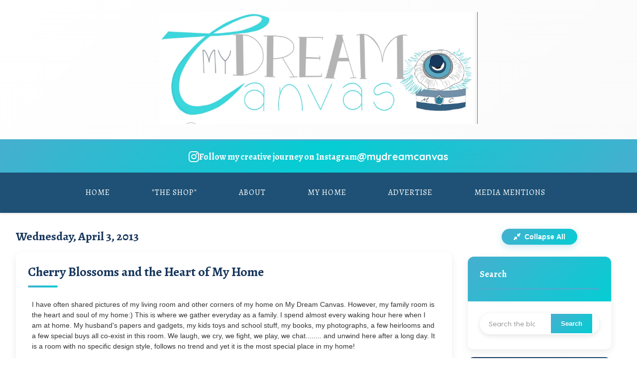

--- FILE ---
content_type: text/html; charset=UTF-8
request_url: https://www.mydreamcanvas.com/2013/04/cherry-blossoms-and-heart-of-my-home.html
body_size: 22931
content:
<!DOCTYPE html>
<html dir='ltr' xmlns='http://www.w3.org/1999/xhtml' xmlns:b='http://www.google.com/2005/gml/b' xmlns:data='http://www.google.com/2005/gml/data' xmlns:expr='http://www.google.com/2005/gml/expr'>
<head>
<link href='https://www.blogger.com/static/v1/widgets/2944754296-widget_css_bundle.css' rel='stylesheet' type='text/css'/>
<meta content='text/html; charset=UTF-8' http-equiv='Content-Type'/>
<meta content='blogger' name='generator'/>
<link href='https://www.mydreamcanvas.com/favicon.ico' rel='icon' type='image/x-icon'/>
<link href='https://www.mydreamcanvas.com/2013/04/cherry-blossoms-and-heart-of-my-home.html' rel='canonical'/>
<link rel="alternate" type="application/atom+xml" title="My Dream Canvas - Atom" href="https://www.mydreamcanvas.com/feeds/posts/default" />
<link rel="alternate" type="application/rss+xml" title="My Dream Canvas - RSS" href="https://www.mydreamcanvas.com/feeds/posts/default?alt=rss" />
<link rel="service.post" type="application/atom+xml" title="My Dream Canvas - Atom" href="https://www.blogger.com/feeds/7337285296436140015/posts/default" />

<link rel="alternate" type="application/atom+xml" title="My Dream Canvas - Atom" href="https://www.mydreamcanvas.com/feeds/564750650697206236/comments/default" />
<!--Can't find substitution for tag [blog.ieCssRetrofitLinks]-->
<link href='https://blogger.googleusercontent.com/img/b/R29vZ2xl/AVvXsEh3kK6YdFupMq82tyDwxHKid43xxw_RYQ-RbIPWMZLrtNHe7eRFJHIDWN-ihMNnDuvgqmXLb2Aw1Rnb-G8mPubzzPZnanF3SoMHUHEm9AOmun8mVbdYtOQzZ6kSCmveR4ZCkEaM0iZW6bY/s640/lazy3.jpg' rel='image_src'/>
<meta content='Cherry blossoms, home decor' name='description'/>
<meta content='https://www.mydreamcanvas.com/2013/04/cherry-blossoms-and-heart-of-my-home.html' property='og:url'/>
<meta content='Cherry Blossoms and the Heart of My Home' property='og:title'/>
<meta content='Cherry blossoms, home decor' property='og:description'/>
<meta content='https://blogger.googleusercontent.com/img/b/R29vZ2xl/AVvXsEh3kK6YdFupMq82tyDwxHKid43xxw_RYQ-RbIPWMZLrtNHe7eRFJHIDWN-ihMNnDuvgqmXLb2Aw1Rnb-G8mPubzzPZnanF3SoMHUHEm9AOmun8mVbdYtOQzZ6kSCmveR4ZCkEaM0iZW6bY/w1200-h630-p-k-no-nu/lazy3.jpg' property='og:image'/>
<title>My Dream Canvas: Cherry Blossoms and the Heart of My Home</title>
<!-- Meta Tags for SEO -->
<meta charset='utf-8'/>
<meta content='width=device-width, initial-scale=1, maximum-scale=1' name='viewport'/>
<meta content='blogger' name='generator'/>
<meta content='My Dream Canvas - Home Decor, DIY, and Creative Inspiration' name='description'/>
<meta content='home decor, diy, interior design, creativity, decoration, inspiration, photography' name='keywords'/>
<!-- Fonts -->
<link href='https://fonts.googleapis.com/css2?family=Alegreya:wght@400;700&family=Quicksand:wght@300;400;500;600;700&display=swap' rel='stylesheet'/>
<!-- Icons -->
<link href='https://cdnjs.cloudflare.com/ajax/libs/font-awesome/6.4.0/css/all.min.css' rel='stylesheet'/>
<!-- Custom CSS -->
<style id='page-skin-1' type='text/css'><!--
/* Variables
----------------------------------------------- */
:root {
/* Brand Colors from Branding Kit */
--dark-navy: #18375D;
--medium-blue: #1E5175;
--turquoise: #46AFCF;
--bright-teal: #05CDD3;
--light-gray: #B5B7B7;
--white: #FFFFFF;
/* Fonts */
--title-font: 'Alegreya', serif;
--body-font: 'Quicksand', sans-serif;
/* Spacing */
--space-xs: 0.25rem;
--space-sm: 0.5rem;
--space-md: 1rem;
--space-lg: 1.5rem;
--space-xl: 2rem;
--space-xxl: 3rem;
}
/* Reset & Base Styles
----------------------------------------------- */
* {
margin: 0;
padding: 0;
box-sizing: border-box;
}
html, body {
height: 100%;
margin: 0;
padding: 0;
}
body {
font-family: var(--body-font);
line-height: 1.6;
color: #333;
background: linear-gradient(135deg, #f8f8f8 0%, #fafafa 50%, #f5f5f5 100%);
background-attachment: fixed;
transition: all 0.3s ease;
min-height: 100vh;
}
a {
color: var(--turquoise);
text-decoration: none;
transition: all 0.3s ease;
}
a:hover {
color: var(--medium-blue);
}
img {
max-width: 100%;
height: auto;
border: 0;
transition: transform 0.3s ease;
}
h1, h2, h3, h4, h5, h6 {
font-family: var(--title-font);
font-weight: 700;
line-height: 1.3;
margin: 0 0 var(--space-md);
color: var(--dark-navy);
}
p {
margin-bottom: var(--space-md);
}
ul, ol {
margin-left: var(--space-lg);
margin-bottom: var(--space-md);
}
/* Layout
----------------------------------------------- */
#navbar-iframe {
display: none !important;
}
.container {
width: 100%;
margin: 0 auto;
padding: 0 var(--space-md);
}
#outer-wrapper {
width: 100%;
margin: 0 auto;
background-color: var(--white);
box-shadow: 0 0 20px rgba(0, 0, 0, 0.1);
overflow: hidden;
min-height: 100vh;
}
/* Logo Section */
#logo-wrapper {
background: linear-gradient(135deg, var(--white) 0%, #fafafa 100%);
padding: var(--space-lg) 0;
text-align: center;
border-bottom: 3px solid var(--turquoise);
box-shadow: 0 2px 8px rgba(0, 0, 0, 0.05);
}
#logo-wrapper img {
max-height: none;
width: 50%;
max-width: 800px;
height: auto;
transition: all 0.3s ease;
}
#logo-wrapper img:hover {
transform: scale(1.02);
}
/* Instagram Highlight Section */
.instagram-highlight {
background: linear-gradient(135deg, var(--turquoise), var(--bright-teal), var(--turquoise));
color: var(--white);
padding: var(--space-md) 0;
text-align: center;
position: relative;
overflow: hidden;
}
.instagram-highlight::before {
content: '';
position: absolute;
top: 0;
left: -100%;
width: 100%;
height: 100%;
background: linear-gradient(90deg, transparent, rgba(255,255,255,0.1), transparent);
animation: shimmer 3s infinite;
}
@keyframes shimmer {
0% { left: -100%; }
100% { left: 100%; }
}
.instagram-highlight .container {
display: flex;
align-items: center;
justify-content: center;
gap: var(--space-md);
position: relative;
z-index: 1;
}
.instagram-highlight i {
font-size: 24px;
animation: pulse 2s infinite;
}
.instagram-highlight .instagram-text {
font-family: var(--title-font);
font-size: 18px;
font-weight: 600;
margin: 0;
}
.instagram-highlight .instagram-handle {
font-size: 20px;
font-weight: 700;
color: var(--white);
text-decoration: none;
transition: all 0.3s ease;
}
.instagram-highlight .instagram-handle:hover {
color: var(--white);
text-shadow: 0 0 10px rgba(255,255,255,0.5);
transform: scale(1.05);
}
/* Navigation */
.nav-container {
background-color: var(--medium-blue);
box-shadow: 0 2px 5px rgba(0, 0, 0, 0.1);
position: relative;
}
.PageList {
text-align: center;
}
.PageList ul {
list-style: none;
margin: 0;
padding: 0;
display: flex;
justify-content: center;
flex-wrap: wrap;
}
.PageList li {
margin: 0;
padding: 0;
position: relative;
}
.PageList li a {
display: block;
padding: var(--space-md) var(--space-lg);
color: var(--white);
font-family: var(--title-font);
font-size: 16px;
text-transform: uppercase;
letter-spacing: 1px;
position: relative;
overflow: hidden;
}
.PageList li a:before {
content: '';
position: absolute;
bottom: 0;
left: 0;
width: 100%;
height: 3px;
background-color: var(--bright-teal);
transform: scaleX(0);
transform-origin: right;
transition: transform 0.3s ease;
}
.PageList li a:hover:before,
.PageList li.selected a:before {
transform: scaleX(1);
transform-origin: left;
}
.PageList li a:hover,
.PageList li.selected a {
color: var(--white);
background-color: rgba(255,255,255,0.1);
}
/* Mobile menu toggle */
.menu-toggle {
display: none;
background: none;
border: none;
color: var(--white);
font-size: 24px;
cursor: pointer;
padding: var(--space-md);
}
/* Content Layout */
#content-wrapper {
display: flex;
flex-wrap: wrap;
padding: 0;
gap: var(--space-xl);
max-width: 1400px;
margin: 0 auto;
}
#main-wrapper {
flex: 1;
min-width: 0;
padding: var(--space-xl) var(--space-xl) var(--space-xl) var(--space-xl);
max-width: calc(100% - 340px);
}
#sidebar-wrapper {
width: 320px;
padding: var(--space-xl) var(--space-xl) var(--space-xl) 0;
flex-shrink: 0;
}
/* Post Styles with Improved Spacing and Compact Layout */
.post {
margin-bottom: var(--space-xl);
background: var(--white);
border-radius: 12px;
overflow: hidden;
transition: transform 0.3s ease, box-shadow 0.3s ease;
box-shadow: 0 5px 15px rgba(0,0,0,0.08);
padding: var(--space-lg);
height: fit-content;
}
.post:hover {
transform: translateY(-3px);
box-shadow: 0 12px 25px rgba(0,0,0,0.12);
}    /* Enhanced responsive grid layout for multiple posts */
.posts-container {
display: grid;
grid-template-columns: 1fr;
gap: var(--space-lg);
}
/* Tablet and small desktop - 2 columns */
@media screen and (min-width: 768px) {
.posts-container {
grid-template-columns: repeat(auto-fit, minmax(350px, 1fr));
gap: var(--space-lg);
}
}
/* Large desktop - 3 columns */
@media screen and (min-width: 1200px) {
.posts-container {
grid-template-columns: repeat(auto-fit, minmax(320px, 1fr));
gap: var(--space-xl);
}
}
/* Extra large screens - up to 4 columns */
@media screen and (min-width: 1600px) {
.posts-container {
grid-template-columns: repeat(auto-fit, minmax(380px, 1fr));
gap: var(--space-xl);
}
.post {
max-width: none;
}
}    .post-header {
margin-bottom: var(--space-lg);
}
.post h3.post-title {
font-size: 32px;
margin-bottom: var(--space-md);
position: relative;
padding-bottom: var(--space-md);
line-height: 1.2;
}
.post h3.post-title:after {
content: '';
position: absolute;
bottom: 0;
left: 0;
width: 60px;
height: 4px;
background: linear-gradient(135deg, var(--turquoise), var(--bright-teal));
border-radius: 2px;
}
.post h3.post-title a {
color: var(--dark-navy);
text-decoration: none;
}
.post h3.post-title a:hover {
color: var(--turquoise);
}
.post-body {
line-height: 1.8;
margin-bottom: var(--space-xl);
padding: 0 var(--space-md); /* Added horizontal padding for better text spacing */
font-size: 16px;
}
.post-body img {
border-radius: 8px;
margin: var(--space-lg) 0;
transition: transform 0.3s ease;
box-shadow: 0 4px 12px rgba(0,0,0,0.1);
width: 100%;
height: auto;
max-width: 100%;
object-fit: cover;
}
.post-body img:hover {
transform: scale(1.02);
}
/* Compact post body for grid layout */
.posts-container .post-body {
font-size: 14px;
line-height: 1.5;
}
/* Read More button styling */
.jump-link {
text-align: center;
margin-top: var(--space-lg);
margin-bottom: var(--space-lg);
}
.jump-link a {
display: inline-block;
background: linear-gradient(135deg, var(--turquoise), var(--bright-teal));
color: var(--white) !important;
padding: 12px 24px;
border-radius: 25px;
font-weight: 600;
font-size: 14px;
text-transform: uppercase;
letter-spacing: 0.5px;
transition: all 0.3s ease;
border: none;
box-shadow: 0 4px 15px rgba(70, 175, 207, 0.3);
}
.jump-link a:hover {
transform: translateY(-2px);
box-shadow: 0 6px 20px rgba(70, 175, 207, 0.4);
background: linear-gradient(135deg, var(--bright-teal), var(--turquoise));
}
/* Click indicator for posts - removed since no truncation */
.posts-container .post {
position: relative;
}
/* Mobile modal adjustments */
@media screen and (max-width: 768px) {
.modal-content {
margin: var(--space-md);
max-height: 95vh;
}
.modal-header,
.modal-body,
.modal-meta {
padding: var(--space-lg);
}
.modal-title {
font-size: 22px;
}
/* Sidebar mobile adjustments */
.sidebar .widget {
margin-bottom: var(--space-sm);
}
.sidebar .widget-header {
padding: var(--space-md);
}
.sidebar .widget-header h2 {
font-size: 16px;
}
.sidebar .widget-content {
padding: var(--space-md);
}
.sidebar .widget.expanded .widget-content {
padding: var(--space-md);
}
}
/* Sidebar widget content specific styles */
.sidebar .widget-content .social-media-buttons {
display: flex;
gap: var(--space-sm);
justify-content: center;
margin-top: var(--space-md);
}
.sidebar .widget-content .category-group {
margin-bottom: var(--space-md);
padding: var(--space-sm);
background: rgba(70, 175, 207, 0.05);
border-radius: 8px;
border-left: 4px solid var(--turquoise);
}
.sidebar .widget-content .category-main a {
font-weight: 600;
color: var(--dark-navy);
font-size: 16px;
}
.sidebar .widget-content .category-sub {
margin-top: var(--space-xs);
font-size: 14px;
}
.sidebar .widget-content .category-sub a {
color: var(--medium-blue);
}
/* Popular posts styling */
.sidebar .widget-content .popular-posts ul {
list-style: none;
padding: 0;
}
.sidebar .widget-content .popular-posts li {
padding: var(--space-sm);
border-bottom: 1px solid rgba(70, 175, 207, 0.1);
transition: background 0.3s ease;
}
.sidebar .widget-content .popular-posts li:hover {
background: rgba(70, 175, 207, 0.05);
}
.sidebar .widget-content .popular-posts li:last-child {
border-bottom: none;
}
/* Featured posts grid */
.sidebar .widget-content .featured-posts-list {
display: flex;
flex-direction: column;
gap: var(--space-md);
}
.sidebar .widget-content .featured-post-item {
border-radius: 8px;
overflow: hidden;
transition: transform 0.3s ease;
}
.sidebar .widget-content .featured-post-item:hover {
transform: translateY(-2px);
}
/* Accordion animation improvements */
.sidebar .widget-content {
transition: max-height 0.4s cubic-bezier(0.4, 0, 0.2, 1),
padding 0.4s ease,
opacity 0.3s ease;
opacity: 0;
}
.sidebar .widget.expanded .widget-content {
opacity: 1;
}
/* Always visible search */
.sidebar #BlogSearch1 .widget-content {
opacity: 1;
}
/* Widget loading state */
.sidebar .widget-content.loading {
display: flex;
align-items: center;
justify-content: center;
min-height: 60px;
}
.sidebar .widget-content.loading::before {
content: '';
width: 20px;
height: 20px;
border: 2px solid rgba(70, 175, 207, 0.3);
border-top: 2px solid var(--turquoise);
border-radius: 50%;
animation: spin 1s linear infinite;
}
@keyframes spin {
0% { transform: rotate(0deg); }
100% { transform: rotate(360deg); }
}
/* Sidebar toggle all button */
.sidebar-toggle-all {
margin-bottom: var(--space-lg);
text-align: center;
}
.toggle-all-btn {
background: linear-gradient(135deg, var(--turquoise), var(--bright-teal));
color: var(--white);
border: none;
padding: var(--space-sm) var(--space-lg);
border-radius: 25px;
font-weight: 600;
font-size: 14px;
cursor: pointer;
transition: all 0.3s ease;
box-shadow: 0 4px 15px rgba(70, 175, 207, 0.3);
}
.toggle-all-btn:hover {
background: linear-gradient(135deg, var(--bright-teal), var(--turquoise));
transform: translateY(-2px);
box-shadow: 0 6px 20px rgba(70, 175, 207, 0.4);
}
.toggle-all-btn i {
margin-right: var(--space-xs);
}    .post-body p {
margin-bottom: var(--space-lg); /* Increased paragraph spacing */
}
.post-footer {
border-top: 2px solid rgba(70, 175, 207, 0.1);
padding-top: var(--space-lg);
margin-top: var(--space-xl);
font-size: 14px;
color: var(--light-gray);
display: flex;
flex-wrap: wrap;
justify-content: space-between;
align-items: center;
}
.post-footer .post-timestamp,
.post-footer .post-author,
.post-footer .post-comment-link {
margin-right: var(--space-lg);
display: flex;
align-items: center;
gap: var(--space-xs);
}
.post-footer a {
color: var(--medium-blue);
font-weight: 500;
}
.post-footer a:hover {
color: var(--turquoise);
}
.post-labels {
margin-top: var(--space-md);
width: 100%;
}
.post-labels a {
display: inline-block;
background: linear-gradient(135deg, rgba(70, 175, 207, 0.1), rgba(5, 205, 211, 0.1));
color: var(--turquoise);
padding: 6px 14px;
border-radius: 20px;
font-size: 12px;
font-weight: 500;
margin-right: 8px;
margin-bottom: 8px;
border: 1px solid rgba(70, 175, 207, 0.2);
transition: all 0.3s ease;
}
.post-labels a:hover {
background: linear-gradient(135deg, var(--turquoise), var(--bright-teal));
color: var(--white);
transform: translateY(-2px);
box-shadow: 0 4px 8px rgba(70, 175, 207, 0.3);
}
/* Sidebar Accordion System */
.sidebar {
margin-bottom: var(--space-lg);
}
.sidebar .widget {
margin-bottom: var(--space-md);
background: var(--white);
border-radius: 12px;
overflow: hidden;
box-shadow: 0 5px 15px rgba(0,0,0,0.08);
transition: all 0.3s ease;
}
.sidebar .widget:hover {
box-shadow: 0 8px 25px rgba(0,0,0,0.12);
}
.sidebar .widget-header {
background: linear-gradient(135deg, var(--dark-navy), var(--medium-blue));
padding: var(--space-lg);
cursor: pointer;
position: relative;
transition: all 0.3s ease;
user-select: none;
}
.sidebar .widget-header:hover {
background: linear-gradient(135deg, var(--medium-blue), var(--turquoise));
}
.sidebar .widget-header h2 {
color: var(--white);
margin: 0;
font-size: 18px;
font-weight: 600;
display: flex;
align-items: center;
justify-content: space-between;
}
.sidebar .widget-header h2::after {
content: '\f107'; /* Font Awesome chevron-down */
font-family: 'Font Awesome 5 Free';
font-weight: 900;
font-size: 14px;
transition: transform 0.3s ease;
}
.sidebar .widget.expanded .widget-header h2::after {
transform: rotate(-180deg);
}
.sidebar .widget-content {
padding: var(--space-lg);
max-height: 0;
overflow: hidden;
transition: all 0.4s ease;
background: var(--white);
}
.sidebar .widget.expanded .widget-content {
max-height: 1000px; /* Large enough for most content */
padding: var(--space-lg);
}
/* Always show search widget expanded */
.sidebar #BlogSearch1 .widget-content {
max-height: none;
padding: var(--space-lg);
overflow: visible;
}
.sidebar #BlogSearch1 .widget-header {
background: linear-gradient(135deg, var(--turquoise), var(--bright-teal));
cursor: default;
}
.sidebar #BlogSearch1 .widget-header h2::after {
display: none;
}
/* Make first 2 widgets expanded by default */
.sidebar .widget:nth-child(1),
.sidebar .widget:nth-child(2) {
/* Search is always expanded */
}
.sidebar .widget:nth-child(2) {
/* About Me expanded by default */
}
.sidebar .widget:nth-child(2) .widget-content {
max-height: 1000px;
padding: var(--space-lg);
}
.sidebar .widget:nth-child(2) .widget-header h2::after {
transform: rotate(-180deg);
}    .sidebar h2 {
font-size: 22px;
margin-bottom: var(--space-lg);
padding-bottom: var(--space-md);
border-bottom: 3px solid var(--turquoise);
position: relative;
color: var(--dark-navy);
}
/* Legacy h2 styles for compatibility */
.sidebar .widget-content h2 {
font-size: 18px;
margin-bottom: var(--space-md);
padding-bottom: var(--space-sm);
border-bottom: 2px solid rgba(70, 175, 207, 0.3);
color: var(--dark-navy);
}
.sidebar h2:after,
.sidebar .widget-content h2:after {
content: '';
position: absolute;
bottom: -3px;
left: 0;
width: 40%;
height: 3px;
background: linear-gradient(135deg, var(--bright-teal), var(--turquoise));
}
.sidebar ul {
list-style-type: none;
margin: 0;
padding: 0;
}
.sidebar li {
border-bottom: 1px solid rgba(0,0,0,0.05);
padding: var(--space-md) 0;
transition: all 0.3s ease;
}
.sidebar li:hover {
background-color: rgba(70, 175, 207, 0.05);
border-radius: 4px;
padding-left: var(--space-sm);
}
.sidebar li:last-child {
border-bottom: none;
}
/* Featured Posts with Icons */
.featured-posts-list {
display: flex;
flex-direction: column;
gap: var(--space-lg);
}
.featured-post-item {
padding: var(--space-lg);
border-radius: 8px;
background: linear-gradient(135deg, rgba(70, 175, 207, 0.05), rgba(5, 205, 211, 0.05));
border: 1px solid rgba(70, 175, 207, 0.1);
transition: all 0.3s ease;
position: relative;
}
.featured-post-item:hover {
transform: translateY(-3px);
box-shadow: 0 8px 20px rgba(70, 175, 207, 0.15);
}
.featured-post-item::before {
content: '\f005'; /* FontAwesome star */
font-family: 'Font Awesome 6 Free';
font-weight: 900;
position: absolute;
top: var(--space-sm);
right: var(--space-sm);
color: var(--bright-teal);
font-size: 16px;
}
.featured-post-item h4 {
margin-bottom: var(--space-sm);
color: var(--dark-navy);
display: flex;
align-items: center;
gap: var(--space-sm);
}
.featured-post-item h4::before {
content: '\f0eb'; /* FontAwesome lightbulb for DIY */
font-family: 'Font Awesome 6 Free';
font-weight: 900;
color: var(--turquoise);
font-size: 14px;
}
.featured-post-item:nth-child(2) h4::before {
content: '\f015'; /* FontAwesome home for home decor */
}
.featured-post-item img {
border-radius: 6px;
margin-bottom: var(--space-sm);
}
.featured-post-item p {
font-size: 14px;
color: #666;
margin: 0;
}
/* Categories Consolidation Styles */
.category-group {
margin-bottom: var(--space-md);
}
.category-main {
font-weight: 600;
color: var(--dark-navy);
display: flex;
align-items: center;
gap: var(--space-sm);
padding: var(--space-sm) 0;
}
.category-main::before {
content: '\f07b'; /* FontAwesome folder */
font-family: 'Font Awesome 6 Free';
font-weight: 900;
color: var(--turquoise);
font-size: 14px;
}
.category-sub {
margin-left: var(--space-lg);
font-size: 14px;
opacity: 0.8;
}
/* Instagram Widget Styling */
.instagram-widget {
background: linear-gradient(135deg, #833ab4, #fd1d1d, #fcb045);
border-radius: 12px;
padding: var(--space-lg);
color: var(--white);
text-align: center;
}
.instagram-widget h2 {
color: var(--white);
border-bottom: 2px solid rgba(255,255,255,0.3);
}
.instagram-widget h2::after {
background: rgba(255,255,255,0.5);
}
/* Search Box */
.BlogSearch .gsc-search-box {
display: flex;
border-radius: 25px;
overflow: hidden;
box-shadow: 0 2px 10px rgba(0,0,0,0.1);
transition: all 0.3s ease;
position: relative;
}
.BlogSearch .gsc-search-box:hover {
box-shadow: 0 4px 15px rgba(70, 175, 207, 0.2);
transform: translateY(-1px);
}
.BlogSearch .gsc-input {
flex: 1;
}
.BlogSearch .gsc-input input {
width: 100%;
padding: 12px 18px;
border: none;
font-family: var(--body-font);
font-size: 14px;
outline: none;
}
.BlogSearch .gsc-search-button input {
background: linear-gradient(135deg, var(--turquoise), var(--bright-teal));
color: var(--white);
border: none;
padding: 12px 20px;
cursor: pointer;
transition: all 0.3s ease;
font-weight: 600;
}
.BlogSearch .gsc-search-button input:hover {
background: linear-gradient(135deg, var(--bright-teal), var(--turquoise));
transform: scale(1.05);
}
/* Social Media Buttons */
.social-media-buttons {
display: flex;
justify-content: center;
gap: var(--space-md);
margin-top: var(--space-lg);
}
.social-icon {
display: flex;
align-items: center;
justify-content: center;
width: 45px;
height: 45px;
border-radius: 50%;
background: linear-gradient(135deg, var(--medium-blue), var(--turquoise));
color: var(--white);
font-size: 18px;
transition: all 0.3s ease;
position: relative;
overflow: hidden;
animation: socialPulse 4s ease-in-out infinite;
}
@keyframes socialPulse {
0%, 100% { transform: scale(1); }
50% { transform: scale(1.02); }
}
.social-icon::before {
content: '';
position: absolute;
top: 0;
left: -100%;
width: 100%;
height: 100%;
background: linear-gradient(90deg, transparent, rgba(255,255,255,0.2), transparent);
transition: left 0.5s ease;
}
.social-icon:hover::before {
left: 100%;
}
.social-icon:hover {
transform: translateY(-3px) scale(1.1);
box-shadow: 0 8px 20px rgba(0,0,0,0.2);
}
.social-icon.facebook:hover { background: linear-gradient(135deg, #3b5998, #4c70ba); }
.social-icon.twitter:hover { background: linear-gradient(135deg, #1da1f2, #0d8bd9); }
.social-icon.instagram:hover { background: linear-gradient(135deg, #833ab4, #fd1d1d, #fcb045); }
.social-icon.pinterest:hover { background: linear-gradient(135deg, #bd081c, #e60023); }
/* Footer */
#footer-wrapper {
background: linear-gradient(135deg, var(--dark-navy), var(--medium-blue));
color: var(--white);
padding: var(--space-xxl) 0;
margin-top: var(--space-xxl);
}
#footer {
margin: 0 auto;
padding: 0 var(--space-md);
text-align: center;
}
.footer-links {
display: flex;
justify-content: center;
flex-wrap: wrap;
margin-bottom: var(--space-xl);
gap: var(--space-lg);
}
.footer-links a {
color: var(--turquoise);
font-weight: 500;
padding: var(--space-sm) 0;
position: relative;
transition: all 0.3s ease;
}
.footer-links a:after {
content: '';
position: absolute;
bottom: 0;
left: 0;
width: 100%;
height: 2px;
background: linear-gradient(135deg, var(--turquoise), var(--bright-teal));
transform: scaleX(0);
transition: transform 0.3s ease;
}
.footer-links a:hover {
color: var(--bright-teal);
transform: translateY(-2px);
}
.footer-links a:hover:after {
transform: scaleX(1);
}
.footer-credits {
font-size: 13px;
color: rgba(255,255,255,0.8);
line-height: 1.6;
}
.footer-credits p {
margin-bottom: var(--space-sm);
}
/* Back to Top Button */
.back-to-top {
position: fixed;
bottom: 30px;
right: 30px;
width: 50px;
height: 50px;
background: linear-gradient(135deg, var(--turquoise), var(--bright-teal));
color: var(--white);
border-radius: 50%;
display: flex;
align-items: center;
justify-content: center;
font-size: 20px;
cursor: pointer;
opacity: 0;
transition: all 0.3s ease;
z-index: 1000;
box-shadow: 0 4px 15px rgba(70, 175, 207, 0.3);
}
.back-to-top.visible {
opacity: 1;
animation: backToTopBounce 2s ease-in-out infinite;
}
@keyframes backToTopBounce {
0%, 100% { transform: translateY(0); }
50% { transform: translateY(-3px); }
}
.back-to-top:hover {
transform: translateY(-5px) scale(1.1);
box-shadow: 0 8px 25px rgba(70, 175, 207, 0.4);
}
/* Responsive Styles */
@media screen and (max-width: 1200px) {
#content-wrapper {
max-width: 100%;
padding: 0 var(--space-md);
}
}
@media screen and (max-width: 992px) {
#content-wrapper {
flex-direction: column;
gap: 0;
max-width: 100%;
padding: 0 var(--space-md);
}
#main-wrapper, #sidebar-wrapper {
width: 100%;
max-width: 100%;
padding: var(--space-lg);
}
}
@media screen and (max-width: 768px) {
/* Mobile Menu */
.menu-toggle {
display: block;
}
.PageList ul {
flex-direction: column;
position: absolute;
top: 100%;
left: 0;
right: 0;
background-color: var(--medium-blue);
box-shadow: 0 5px 20px rgba(0,0,0,0.2);
display: none;
padding: 0;
z-index: 1000;
}
.PageList ul.visible {
display: block;
}
.PageList li {
width: 100%;
border-bottom: 1px solid rgba(255,255,255,0.1);
}
.PageList li:last-child {
border-bottom: none;
}
.PageList li a {
padding: var(--space-lg);
text-align: left;
}
/* Instagram Highlight */
.instagram-highlight .container {
flex-direction: column;
gap: var(--space-sm);
}
.instagram-highlight .instagram-text {
font-size: 16px;
}
.instagram-highlight .instagram-handle {
font-size: 18px;
}
/* Logo adjustments */
#logo-wrapper img {
width: 80%;
max-width: 600px;
}
/* Post adjustments */
.post {
padding: var(--space-lg);
}
.posts-container {
grid-template-columns: 1fr;
gap: var(--space-lg);
}
}
.post h3.post-title {
font-size: 26px;
}
.post-body {
padding: 0 var(--space-sm);
font-size: 15px;
}
}
@media screen and (max-width: 576px) {
#logo-wrapper {
padding: var(--space-md) 0;
}
#logo-wrapper img {
width: 95%;
max-width: 800px;
height: auto;
}
.post {
padding: var(--space-md);
margin-bottom: var(--space-lg);
}
.post h3.post-title {
font-size: 22px;
}
.post-body {
padding: 0;
font-size: 14px;
}
.footer-links {
flex-direction: column;
gap: var(--space-md);
}
.social-media-buttons {
gap: var(--space-sm);
}
.social-icon {
width: 40px;
height: 40px;
font-size: 16px;
}
}
/* Animation Enhancements */
@keyframes fadeInUp {
from {
opacity: 0;
transform: translateY(30px);
}
to {
opacity: 1;
transform: translateY(0);
}
}
@keyframes pulse {
0%, 100% {
transform: scale(1);
}
50% {
transform: scale(1.05);
}
}
.post, .sidebar .widget {
animation: fadeInUp 0.6s ease forwards;
}
/* Custom Scrollbar */
::-webkit-scrollbar {
width: 12px;
}
::-webkit-scrollbar-track {
background: #f1f1f1;
border-radius: 6px;
}
::-webkit-scrollbar-thumb {
background: linear-gradient(135deg, var(--medium-blue), var(--turquoise));
border-radius: 6px;
}
::-webkit-scrollbar-thumb:hover {
background: linear-gradient(135deg, var(--dark-navy), var(--medium-blue));
}

--></style>
<!-- Scripts -->
<script src='https://cdnjs.cloudflare.com/ajax/libs/jquery/3.6.0/jquery.min.js'></script>
<link href='https://www.blogger.com/dyn-css/authorization.css?targetBlogID=7337285296436140015&amp;zx=4842d57f-162e-44c0-a3e8-62d5d14af902' media='none' onload='if(media!=&#39;all&#39;)media=&#39;all&#39;' rel='stylesheet'/><noscript><link href='https://www.blogger.com/dyn-css/authorization.css?targetBlogID=7337285296436140015&amp;zx=4842d57f-162e-44c0-a3e8-62d5d14af902' rel='stylesheet'/></noscript>
<meta name='google-adsense-platform-account' content='ca-host-pub-1556223355139109'/>
<meta name='google-adsense-platform-domain' content='blogspot.com'/>

<!-- data-ad-client=ca-pub-8501251872638083 -->

</head>
<body>
<div class='navbar section' id='navbar'><div class='widget Navbar' data-version='1' id='Navbar1'><script type="text/javascript">
    function setAttributeOnload(object, attribute, val) {
      if(window.addEventListener) {
        window.addEventListener('load',
          function(){ object[attribute] = val; }, false);
      } else {
        window.attachEvent('onload', function(){ object[attribute] = val; });
      }
    }
  </script>
<div id="navbar-iframe-container"></div>
<script type="text/javascript" src="https://apis.google.com/js/platform.js"></script>
<script type="text/javascript">
      gapi.load("gapi.iframes:gapi.iframes.style.bubble", function() {
        if (gapi.iframes && gapi.iframes.getContext) {
          gapi.iframes.getContext().openChild({
              url: 'https://www.blogger.com/navbar/7337285296436140015?po\x3d564750650697206236\x26origin\x3dhttps://www.mydreamcanvas.com',
              where: document.getElementById("navbar-iframe-container"),
              id: "navbar-iframe"
          });
        }
      });
    </script><script type="text/javascript">
(function() {
var script = document.createElement('script');
script.type = 'text/javascript';
script.src = '//pagead2.googlesyndication.com/pagead/js/google_top_exp.js';
var head = document.getElementsByTagName('head')[0];
if (head) {
head.appendChild(script);
}})();
</script>
</div></div>
<div id='outer-wrapper'>
<!-- Logo Section -->
<div id='logo-wrapper'>
<a href='https://www.mydreamcanvas.com/'>
<img alt='My Dream Canvas Logo' src='https://blogger.googleusercontent.com/img/b/R29vZ2xl/AVvXsEgt2ITZSsLwvssv4sdWwntiei8aKp4EYJ0RQMC1nz8IsVAnhitigebmcTQH_Lo5KAWSOd5qm8y3T4RLwjEOpylz0XHMlGEaLfVQqnARCWZzStHt3Jc-eqknAd9_HwkZWkzI1cWRmFzBgN0QhFDzBmVYk4mLwPa-z4FrYJOceeGAvhByTtsFBqy2z4S0M0Vf/s1947/IMG_0443.jpeg'/>
</a>
</div>
<!-- Instagram Highlight Section -->
<div class='instagram-highlight'>
<div class='container'>
<i class='fab fa-instagram'></i>
<p class='instagram-text'>Follow my creative journey on Instagram</p>
<a class='instagram-handle' href='https://www.instagram.com/mydreamcanvas/' target='_blank'>@mydreamcanvas</a>
</div>
</div>
<!-- Navigation -->
<div class='nav-container'>
<button class='menu-toggle'>
<i class='fas fa-bars'></i>
</button>
<div class='crosscol section' id='crosscol'><div class='widget PageList' data-version='1' id='PageList1'>
<div class='widget-content'>
<ul>
<li>
<a href='http://www.mydreamcanvas.com/'>Home</a>
</li>
<li>
<a href='http://www.mydreamcanvas.com/p/shop.html'>"The Shop"</a>
</li>
<li>
<a href='http://www.mydreamcanvas.com/p/about-me.html'>About</a>
</li>
<li>
<a href='http://www.mydreamcanvas.com/p/my-home.html'>My Home</a>
</li>
<li>
<a href='http://www.mydreamcanvas.com/p/advertise.html'>Advertise</a>
</li>
<li>
<a href='http://www.mydreamcanvas.com/p/media-mentions.html'>Media Mentions</a>
</li>
</ul>
</div>
</div></div>
</div>
<div id='content-wrapper'>
<!-- Main Content -->
<div id='main-wrapper'>
<div class='main section' id='main'><div class='widget Blog' data-version='1' id='Blog1'>
<div class='blog-posts hfeed posts-container'>
<!--Can't find substitution for tag [defaultAdStart]-->

                      <div class="date-outer">
                    
<h2 class='date-header'><span>Wednesday, April 3, 2013</span></h2>

                      <div class="date-posts">
                    
<div class='post-outer'>
<article class='post hentry' data-post-author='My Dream Canvas' data-post-id='564750650697206236' data-post-timestamp='6:59 PM' data-post-title='Cherry Blossoms and the Heart of My Home' data-post-url='https://www.mydreamcanvas.com/2013/04/cherry-blossoms-and-heart-of-my-home.html'>
<h3 class='post-title entry-title'>
<a href='https://www.mydreamcanvas.com/2013/04/cherry-blossoms-and-heart-of-my-home.html'>Cherry Blossoms and the Heart of My Home</a>
</h3>
<div class='post-header'>
<div class='post-header-line-1'></div>
</div>
<div class='post-body entry-content' id='post-body-564750650697206236'>
<div dir="ltr" style="text-align: left;" trbidi="on">
<span style="font-family: Verdana, sans-serif;">I have often shared pictures of my living room and other corners of my home on My Dream Canvas. However, my family room is the heart and soul of&nbsp;my home:) This is where we gather everyday as a family. I spend almost every waking hour here when I am at home. My husband's papers and gadgets, my kids toys and school stuff, my books, my&nbsp;photographs, a few heirlooms and a few special buys all co-exist in this room. We laugh, we cry, we fight, we play, we chat........ and unwind here after a long day. It is a room with no specific design style, follows no trend and yet it is the most special&nbsp;place in my home!</span><br />
<span style="font-family: Verdana, sans-serif;"></span><br />
<span style="font-family: Verdana, sans-serif;">

Creating any space should be fun and not hard work. I believe that if you are comfortable in your own home, others will be too.

What do you think?</span>
<br />
<br />
<span style="font-family: Verdana, sans-serif;">My afternoon today.........</span><br />
<br />
<br />
<div class="separator" style="clear: both; text-align: center;">
<a href="https://blogger.googleusercontent.com/img/b/R29vZ2xl/AVvXsEh3kK6YdFupMq82tyDwxHKid43xxw_RYQ-RbIPWMZLrtNHe7eRFJHIDWN-ihMNnDuvgqmXLb2Aw1Rnb-G8mPubzzPZnanF3SoMHUHEm9AOmun8mVbdYtOQzZ6kSCmveR4ZCkEaM0iZW6bY/s1600/lazy3.jpg" imageanchor="1" style="margin-left: 1em; margin-right: 1em;"><img border="0" height="640" src="https://blogger.googleusercontent.com/img/b/R29vZ2xl/AVvXsEh3kK6YdFupMq82tyDwxHKid43xxw_RYQ-RbIPWMZLrtNHe7eRFJHIDWN-ihMNnDuvgqmXLb2Aw1Rnb-G8mPubzzPZnanF3SoMHUHEm9AOmun8mVbdYtOQzZ6kSCmveR4ZCkEaM0iZW6bY/s640/lazy3.jpg" width="640" /></a></div>
<br />
<span style="font-family: Verdana, sans-serif;"></span><br />
<span style="font-family: Verdana, sans-serif;"></span><br />
<span style="font-family: Verdana, sans-serif;">I spotted this cherry blossom tree while driving to my daughters school. I could happily stop here for ever and gaze at this beautiful tree.....</span><br />
<span style="font-family: Verdana;"></span><br />
<span style="font-family: Verdana;"></span><br />
<div class="separator" style="clear: both; text-align: center;">
<a href="https://blogger.googleusercontent.com/img/b/R29vZ2xl/AVvXsEgSze0TAb-tWtDn4Rdi691GQmayBiAVKWBVtiEZZJbRuizFtxlAzZ7NNdZUL4Fo8ZynGSaYe1JGc3ZLDL85wqkaOXSQj3O_rWHfRwlKJsyABKNp7MM9NjyBdW32NHCEw3GUvC34AFYEu-U/s1600/527197_560342893986394_1885036027_n.jpg" imageanchor="1" style="margin-left: 1em; margin-right: 1em;"><img border="0" height="640" src="https://blogger.googleusercontent.com/img/b/R29vZ2xl/AVvXsEgSze0TAb-tWtDn4Rdi691GQmayBiAVKWBVtiEZZJbRuizFtxlAzZ7NNdZUL4Fo8ZynGSaYe1JGc3ZLDL85wqkaOXSQj3O_rWHfRwlKJsyABKNp7MM9NjyBdW32NHCEw3GUvC34AFYEu-U/s640/527197_560342893986394_1885036027_n.jpg" width="468" /></a></div>
<div class="separator" style="clear: both; text-align: center;">
&nbsp;</div>
<br />
<span style="font-family: Verdana, sans-serif;">Images : Mine. My camera was missing in action today. I took these using my Ipad :)</span></div>
<div style='clear: both;'></div>
</div>
<div class='post-footer'>
<div class='post-footer-line post-footer-line-1'>
<span class='post-author vcard'>
<i class='fas fa-user'></i>
Posted by
<span class='fn'>My Dream Canvas</span>
</span>
<span class='post-timestamp'>
<i class='far fa-clock'></i>
at
<a class='timestamp-link' href='https://www.mydreamcanvas.com/2013/04/cherry-blossoms-and-heart-of-my-home.html' rel='bookmark' title='permanent link'>
<abbr class='published' title='2013-04-03T18:59:00-07:00'>6:59&#8239;PM</abbr>
</a>
</span>
<span class='post-comment-link'>
</span>
</div>
<div class='post-footer-line post-footer-line-2'>
<span class='post-labels'>
<i class='fas fa-tags'></i>
Labels:
<a href='https://www.mydreamcanvas.com/search/label/My%20Home' rel='tag'>My Home</a>
</span>
</div>
<div class='post-footer-line post-footer-line-3'></div>
</div>
</article>
<div class='comments' id='comments'>
<a name='comments'></a>
<h4>
<i class='far fa-comments'></i>
7 comments:
                    </h4>
<div id='Blog1_comments-block-wrapper'>
<dl class='avatar-comment-indent' id='comments-block'>
<dt class='comment-author ' id='c3369313201469165337'>
<a name='c3369313201469165337'></a>
<div class="avatar-image-container vcard"><span dir="ltr"><a href="https://www.blogger.com/profile/14298962791700019785" target="" rel="nofollow" onclick="" class="avatar-hovercard" id="av-3369313201469165337-14298962791700019785"><img src="https://resources.blogblog.com/img/blank.gif" width="35" height="35" class="delayLoad" style="display: none;" longdesc="//blogger.googleusercontent.com/img/b/R29vZ2xl/AVvXsEht5b_g0S4C3IqZN3Prir1Ecd4RG9k4U8pBve94RqLITjDu2Nl_JGkOp7ofzGWGaxEPUKhWIPPf2MazoMgV5zPJjeMDaSnHd6y30POKOqTpFKUBi8xdX_sCIKH4qOJQ9Gk/s45-c/Diana+Author+Photo+Color+2.jpg" alt="" title="NanaDiana">

<noscript><img src="//blogger.googleusercontent.com/img/b/R29vZ2xl/AVvXsEht5b_g0S4C3IqZN3Prir1Ecd4RG9k4U8pBve94RqLITjDu2Nl_JGkOp7ofzGWGaxEPUKhWIPPf2MazoMgV5zPJjeMDaSnHd6y30POKOqTpFKUBi8xdX_sCIKH4qOJQ9Gk/s45-c/Diana+Author+Photo+Color+2.jpg" width="35" height="35" class="photo" alt=""></noscript></a></span></div>
<a href='https://www.blogger.com/profile/14298962791700019785' rel='nofollow'>NanaDiana</a>
said...
</dt>
<dd class='comment-body' id='Blog1_cmt-3369313201469165337'>
<p>
What a wonderful afternoon...and those are the best kinds of &quot;pets&quot;!;&gt;)  Beautiful cherry blossoms!!!! xo Diana
</p>
</dd>
<dd class='comment-footer'>
<span class='comment-timestamp'>
<a href='https://www.mydreamcanvas.com/2013/04/cherry-blossoms-and-heart-of-my-home.html?showComment=1365041840744#c3369313201469165337' title='comment permalink'>
April 3, 2013 at 7:17&#8239;PM
</a>
</span>
</dd>
<dt class='comment-author ' id='c1689310410060549436'>
<a name='c1689310410060549436'></a>
<div class="avatar-image-container vcard"><span dir="ltr"><a href="https://www.blogger.com/profile/17697383687935386178" target="" rel="nofollow" onclick="" class="avatar-hovercard" id="av-1689310410060549436-17697383687935386178"><img src="https://resources.blogblog.com/img/blank.gif" width="35" height="35" class="delayLoad" style="display: none;" longdesc="//blogger.googleusercontent.com/img/b/R29vZ2xl/AVvXsEiBUIgtT7aCowAov-PVDYw3OT7xKFFMO4dL26t43G-1Wb4FkmPuGJmJN-MAc0W3bc5IQLXbZwhMLI0lJ34FDjoO6usIrW3w5Ric6VMsl_uintgrvZIzWsJRYyRMEJ3p8gE/s45-c/100_0907b.jpg" alt="" title="Lisa C">

<noscript><img src="//blogger.googleusercontent.com/img/b/R29vZ2xl/AVvXsEiBUIgtT7aCowAov-PVDYw3OT7xKFFMO4dL26t43G-1Wb4FkmPuGJmJN-MAc0W3bc5IQLXbZwhMLI0lJ34FDjoO6usIrW3w5Ric6VMsl_uintgrvZIzWsJRYyRMEJ3p8gE/s45-c/100_0907b.jpg" width="35" height="35" class="photo" alt=""></noscript></a></span></div>
<a href='https://www.blogger.com/profile/17697383687935386178' rel='nofollow'>Lisa C</a>
said...
</dt>
<dd class='comment-body' id='Blog1_cmt-1689310410060549436'>
<p>
I love cherry blossoms so much. The biggest perk of my in-laws living near DC is having an excuse to go look at them.
</p>
</dd>
<dd class='comment-footer'>
<span class='comment-timestamp'>
<a href='https://www.mydreamcanvas.com/2013/04/cherry-blossoms-and-heart-of-my-home.html?showComment=1365042260937#c1689310410060549436' title='comment permalink'>
April 3, 2013 at 7:24&#8239;PM
</a>
</span>
</dd>
<dt class='comment-author ' id='c547332560770286412'>
<a name='c547332560770286412'></a>
<div class="avatar-image-container vcard"><span dir="ltr"><a href="https://www.blogger.com/profile/14347995356689205203" target="" rel="nofollow" onclick="" class="avatar-hovercard" id="av-547332560770286412-14347995356689205203"><img src="https://resources.blogblog.com/img/blank.gif" width="35" height="35" class="delayLoad" style="display: none;" longdesc="//blogger.googleusercontent.com/img/b/R29vZ2xl/AVvXsEhetFmOw0I3epReRAbaFl2D0tXpqw2xzOPBbto2p-E0Jbd27yVrQO2pgi2E0QffP7ekymFXRsR70Qq64Ija1sp-bZ4qWv-JHBBAb_qbzLsuj3pmnryiYu5SsUP6gD4g8AE/s45-c/*" alt="" title="French Girl in Seattle">

<noscript><img src="//blogger.googleusercontent.com/img/b/R29vZ2xl/AVvXsEhetFmOw0I3epReRAbaFl2D0tXpqw2xzOPBbto2p-E0Jbd27yVrQO2pgi2E0QffP7ekymFXRsR70Qq64Ija1sp-bZ4qWv-JHBBAb_qbzLsuj3pmnryiYu5SsUP6gD4g8AE/s45-c/*" width="35" height="35" class="photo" alt=""></noscript></a></span></div>
<a href='https://www.blogger.com/profile/14347995356689205203' rel='nofollow'>French Girl in Seattle</a>
said...
</dt>
<dd class='comment-body' id='Blog1_cmt-547332560770286412'>
<p>
The iPad did very well. I just got an iPad mini and still have to try and take pictures with it. Lovely shot of the cherry blossoms. Spring has finally arrived! Veronique (French Girl in Seattle) 
</p>
</dd>
<dd class='comment-footer'>
<span class='comment-timestamp'>
<a href='https://www.mydreamcanvas.com/2013/04/cherry-blossoms-and-heart-of-my-home.html?showComment=1365049550999#c547332560770286412' title='comment permalink'>
April 3, 2013 at 9:25&#8239;PM
</a>
</span>
</dd>
<dt class='comment-author ' id='c3762177382122999939'>
<a name='c3762177382122999939'></a>
<div class="avatar-image-container vcard"><span dir="ltr"><a href="https://www.blogger.com/profile/18202698268407882316" target="" rel="nofollow" onclick="" class="avatar-hovercard" id="av-3762177382122999939-18202698268407882316"><img src="https://resources.blogblog.com/img/blank.gif" width="35" height="35" class="delayLoad" style="display: none;" longdesc="//blogger.googleusercontent.com/img/b/R29vZ2xl/AVvXsEiTSJ3J5pT2eJbDVv7PVyO8yIvwFSxKceAb19q3UETLxtRskRjLUQ-6lch_PusukBSKzNa-yopTuATJ-9T6ebS0oC7qo4g0x5zN4P46Lariw7zFQUTELOd0Yd6GTgT81w/s45-c/image.jpg" alt="" title="Tanya Anurag">

<noscript><img src="//blogger.googleusercontent.com/img/b/R29vZ2xl/AVvXsEiTSJ3J5pT2eJbDVv7PVyO8yIvwFSxKceAb19q3UETLxtRskRjLUQ-6lch_PusukBSKzNa-yopTuATJ-9T6ebS0oC7qo4g0x5zN4P46Lariw7zFQUTELOd0Yd6GTgT81w/s45-c/image.jpg" width="35" height="35" class="photo" alt=""></noscript></a></span></div>
<a href='https://www.blogger.com/profile/18202698268407882316' rel='nofollow'>Tanya Anurag</a>
said...
</dt>
<dd class='comment-body' id='Blog1_cmt-3762177382122999939'>
<p>
Beautiful rug and that kettle caught my attention! The cherry blossom snap is perfect and the color tone used for the picture adds to the beauty.
</p>
</dd>
<dd class='comment-footer'>
<span class='comment-timestamp'>
<a href='https://www.mydreamcanvas.com/2013/04/cherry-blossoms-and-heart-of-my-home.html?showComment=1365050376422#c3762177382122999939' title='comment permalink'>
April 3, 2013 at 9:39&#8239;PM
</a>
</span>
</dd>
<dt class='comment-author ' id='c8309038679800397211'>
<a name='c8309038679800397211'></a>
<div class="avatar-image-container vcard"><span dir="ltr"><a href="https://www.blogger.com/profile/05090207378306536443" target="" rel="nofollow" onclick="" class="avatar-hovercard" id="av-8309038679800397211-05090207378306536443"><img src="https://resources.blogblog.com/img/blank.gif" width="35" height="35" class="delayLoad" style="display: none;" longdesc="//blogger.googleusercontent.com/img/b/R29vZ2xl/AVvXsEitorroMPdTyXGlFFL_aaBvVv3o4iraN3yVYvc2kZ1dBjZKH_1deHmfBEPKKMrBBHTdR5lhuzURbQbi94zFJDbe99Li8nf1WZBLUpQATS8WNX7gqrP1HaqaelhmTMzC4Q/s45-c/IMG_0784.JPG" alt="" title="Lakshmi -Celebrations">

<noscript><img src="//blogger.googleusercontent.com/img/b/R29vZ2xl/AVvXsEitorroMPdTyXGlFFL_aaBvVv3o4iraN3yVYvc2kZ1dBjZKH_1deHmfBEPKKMrBBHTdR5lhuzURbQbi94zFJDbe99Li8nf1WZBLUpQATS8WNX7gqrP1HaqaelhmTMzC4Q/s45-c/IMG_0784.JPG" width="35" height="35" class="photo" alt=""></noscript></a></span></div>
<a href='https://www.blogger.com/profile/05090207378306536443' rel='nofollow'>Lakshmi -Celebrations</a>
said...
</dt>
<dd class='comment-body' id='Blog1_cmt-8309038679800397211'>
<p>
this is awesome...beautiful..i should try taking pictures with the ipad:)-
</p>
</dd>
<dd class='comment-footer'>
<span class='comment-timestamp'>
<a href='https://www.mydreamcanvas.com/2013/04/cherry-blossoms-and-heart-of-my-home.html?showComment=1365063631905#c8309038679800397211' title='comment permalink'>
April 4, 2013 at 1:20&#8239;AM
</a>
</span>
</dd>
<dt class='comment-author ' id='c5009315949591136509'>
<a name='c5009315949591136509'></a>
<div class="avatar-image-container avatar-stock"><span dir="ltr"><img src="//resources.blogblog.com/img/blank.gif" width="35" height="35" alt="" title="Anonymous">

</span></div>
Anonymous
said...
</dt>
<dd class='comment-body' id='Blog1_cmt-5009315949591136509'>
<p>
Lovely snaps must say.. click http://www.psocial.in/category/home-decor for more such good photos thanks.. cheers !!
</p>
</dd>
<dd class='comment-footer'>
<span class='comment-timestamp'>
<a href='https://www.mydreamcanvas.com/2013/04/cherry-blossoms-and-heart-of-my-home.html?showComment=1365070299479#c5009315949591136509' title='comment permalink'>
April 4, 2013 at 3:11&#8239;AM
</a>
</span>
</dd>
<dt class='comment-author ' id='c9208664271350699103'>
<a name='c9208664271350699103'></a>
<div class="avatar-image-container avatar-stock"><span dir="ltr"><a href="https://www.blogger.com/profile/16039348356185862912" target="" rel="nofollow" onclick="" class="avatar-hovercard" id="av-9208664271350699103-16039348356185862912"><img src="//www.blogger.com/img/blogger_logo_round_35.png" width="35" height="35" alt="" title="Nayana">

</a></span></div>
<a href='https://www.blogger.com/profile/16039348356185862912' rel='nofollow'>Nayana</a>
said...
</dt>
<dd class='comment-body' id='Blog1_cmt-9208664271350699103'>
<p>
love your thoughts Anu and the pics...lens of my SLR is broken and with zoom lens I can not get good full view shots inside so I often use ipad now a days to click pics;)
</p>
</dd>
<dd class='comment-footer'>
<span class='comment-timestamp'>
<a href='https://www.mydreamcanvas.com/2013/04/cherry-blossoms-and-heart-of-my-home.html?showComment=1365099192568#c9208664271350699103' title='comment permalink'>
April 4, 2013 at 11:13&#8239;AM
</a>
</span>
</dd>
</dl>
</div>
</div>
</div>

                    </div></div>
                  
<!--Can't find substitution for tag [adEnd]-->
</div>
<div class='blog-pager' id='blog-pager'>
<span id='blog-pager-newer-link'>
<a class='blog-pager-newer-link' href='https://www.mydreamcanvas.com/2013/04/a-colorful-apartment-in-milan.html' id='Blog1_blog-pager-newer-link' title='Newer Post'>
<i class='fas fa-chevron-left'></i>
Newer Post
</a>
</span>
<span id='blog-pager-older-link'>
<a class='blog-pager-older-link' href='https://www.mydreamcanvas.com/2013/04/the-perfect-reading-nook.html' id='Blog1_blog-pager-older-link' title='Older Post'>
Older Post
<i class='fas fa-chevron-right'></i>
</a>
</span>
<a class='home-link' href='https://www.mydreamcanvas.com/'>
<i class='fas fa-home'></i>
Home
</a>
</div>
<div class='clear'></div>
<div class='post-feeds'>
<div class='feed-links'>
Subscribe to:
<a class='feed-link' href='https://www.mydreamcanvas.com/feeds/564750650697206236/comments/default' target='_blank' type='application/atom+xml'>Post Comments (Atom)</a>
</div>
</div>
</div></div>
</div>
<!-- Sidebar -->
<div id='sidebar-wrapper'>
<div class='sidebar section' id='sidebar'><div class='widget BlogSearch' data-version='1' id='BlogSearch1'>
<h2 class='title'>Search</h2>
<div class='widget-content'>
<div id='BlogSearch1_form'>
<form action='https://www.mydreamcanvas.com/search' class='gsc-search-box' target='_top'>
<table cellpadding='0' cellspacing='0' class='gsc-search-box'>
<tbody>
<tr>
<td class='gsc-input'>
<input autocomplete='off' class='gsc-input' name='q' placeholder='Search the blog...' size='10' title='search' type='text' value=''/>
</td>
<td class='gsc-search-button'>
<input class='gsc-search-button' title='search' type='submit' value='Search'/>
</td>
</tr>
</tbody>
</table>
</form>
</div>
</div>
</div><div class='widget Profile' data-version='1' id='Profile1'>
<h2>About Me</h2>
<div class='widget-content'>
<ul>
<li><a class='profile-name-link g-profile' href='https://www.blogger.com/profile/15278665643505830160' style='background-image: url(//www.blogger.com/img/logo-16.png);'>My Dream Canvas</a></li>
<li><a class='profile-name-link g-profile' href='https://www.blogger.com/profile/11846912777344236130' style='background-image: url(//www.blogger.com/img/logo-16.png);'>TheAgency</a></li>
</ul>
<div class='clear'></div>
<div class='social-media-buttons'>
<a class='social-icon facebook' href='https://www.facebook.com/pages/My-Dream-Canvas/' target='_blank'>
<i class='fab fa-facebook-f'></i>
</a>
<a class='social-icon twitter' href='https://twitter.com/mydreamcanvas' target='_blank'>
<i class='fab fa-twitter'></i>
</a>
<a class='social-icon instagram' href='https://www.instagram.com/mydreamcanvas/' target='_blank'>
<i class='fab fa-instagram'></i>
</a>
<a class='social-icon pinterest' href='https://www.pinterest.com/mydreamcanvas/' target='_blank'>
<i class='fab fa-pinterest-p'></i>
</a>
</div>
</div>
</div><div class='widget HTML' data-version='1' id='HTML5'>
<h2 class='title'>Featured Posts</h2>
<div class='widget-content'>
<div class='featured-posts-list'>
<div class='featured-post-item hover-shadow'>
<a href='#'>
<img alt='Beautiful Home Decor Ideas' src='https://via.placeholder.com/300x200?text=Home+Decor'/>
<h4>Beautiful Home Decor Ideas</h4>
</a>
<p>Discover the latest trends in home decoration and transform your space with style...</p>
</div>
<div class='featured-post-item hover-shadow'>
<a href='#'>
<img alt='DIY Craft Projects' src='https://via.placeholder.com/300x200?text=DIY+Crafts'/>
<h4>DIY Craft Projects</h4>
</a>
<p>Explore creative DIY projects that will add personality to your home on any budget...</p>
</div>
</div>
</div>
</div><div class='widget Label' data-version='1' id='Label1'>
<h2>Categories</h2>
<div class='widget-content'>
<div class='category-group'>
<div class='category-main'>
<a href='/search/label/Home%20Decor'>Home Decor</a>
</div>
<div class='category-sub'>
<a href='/search/label/Living%20Room'>Living Room</a> |
                      <a href='/search/label/Bedroom'>Bedroom</a> |
                      <a href='/search/label/Kitchen'>Kitchen</a>
</div>
</div>
<div class='category-group'>
<div class='category-main'>
<a href='/search/label/DIY%20Projects'>DIY Projects</a>
</div>
<div class='category-sub'>
<a href='/search/label/Crafts'>Crafts</a> |
                      <a href='/search/label/Tutorials'>Tutorials</a> |
                      <a href='/search/label/Upcycling'>Upcycling</a>
</div>
</div>
<div class='category-group'>
<div class='category-main'>
<a href='/search/label/Weekend%20Projects'>Weekend Projects</a>
</div>
<div class='category-sub'>
<a href='/search/label/Quick%20DIY'>Quick DIY</a> |
                      <a href='/search/label/Weekend%20Crafts'>Weekend Crafts</a>
</div>
</div>
<div class='category-group'>
<div class='category-main'>
<a href='/search/label/Inspiration'>Inspiration</a>
</div>
<div class='category-sub'>
<a href='/search/label/Design%20Ideas'>Design Ideas</a> |
                      <a href='/search/label/Color%20Schemes'>Color Schemes</a>
</div>
</div>
<div class='category-group'>
<div class='category-main'>
<a href='/search/label/Seasonal'>Seasonal</a>
</div>
<div class='category-sub'>
<a href='/search/label/Holiday%20Decor'>Holiday Decor</a> |
                      <a href='/search/label/Spring'>Spring</a> |
                      <a href='/search/label/Fall'>Fall</a>
</div>
</div>
<div class='clear'></div>
</div>
</div><div class='widget PopularPosts' data-version='1' id='PopularPosts1'>
<h2>Popular Posts</h2>
<div class='widget-content popular-posts'>
<ul>
<li>
<div class='item-thumbnail-only'>
<div class='item-thumbnail'>
<a href='https://www.mydreamcanvas.com/2012/07/home-goods-giveaway.html' target='_blank'>
<img alt='' border='0' height='72' src='https://blogger.googleusercontent.com/img/b/R29vZ2xl/AVvXsEhQM8hAHpZbP7WiECC7onq8fKAhVgkWFANmQ-pEbUuYYnPEWsGN8hN4HNIYUnQK6Br7865KPM1qImZfbL3WyGZOtozljrGSWn671tgGFuLzoL1TS6nGDi_Iz90KlRx0SzmhiFuJyX4TWNs/s72-c/homegoods.jpg' width='72'/>
</a>
</div>
<div class='item-title'><a href='https://www.mydreamcanvas.com/2012/07/home-goods-giveaway.html'>HomeGoods Store Giveaway!!!</a></div>
</div>
<div style='clear: both;'></div>
</li>
<li>
<div class='item-thumbnail-only'>
<div class='item-thumbnail'>
<a href='https://www.mydreamcanvas.com/2011/09/ikat-rage-and-giveaway.html' target='_blank'>
<img alt='' border='0' height='72' src='https://blogger.googleusercontent.com/img/b/R29vZ2xl/AVvXsEga5xFGp67vh5m_8cIvY5HXJAM8UyHwgxQLovY6lqxROtPRi_C0vvUYEH88-qdar1KGmo_G7nh1nGq0dwtlBYF8qhlhnIeREDT1f-3rY3KJNFwEUt9aFjYwzsxsF2Kg8_ZlWrl-e2YaQ9E/s72-c/6144480712_a1d85c1ae8_b.jpg' width='72'/>
</a>
</div>
<div class='item-title'><a href='https://www.mydreamcanvas.com/2011/09/ikat-rage-and-giveaway.html'>Ikat rage and a Giveaway!!</a></div>
</div>
<div style='clear: both;'></div>
</li>
<li>
<div class='item-thumbnail-only'>
<div class='item-thumbnail'>
<a href='https://www.mydreamcanvas.com/2012/03/birthday-giveaway.html' target='_blank'>
<img alt='' border='0' height='72' src='https://blogger.googleusercontent.com/img/b/R29vZ2xl/AVvXsEjwm1iYR_2xefNdSMmsNMXbRyFm8DmoAGIYHZQYSTHN5Qo9loPe0ZZXKbskMn35BLhKeJOw0F2-PwSZvYwcuAiFtMs-4XxUdeMZPoY0Hs7-2nOVexmNREMOgmHmS4XLUlpzHUZhqX0E93M/s72-c/6819085582_89c2d74856_b.jpg' width='72'/>
</a>
</div>
<div class='item-title'><a href='https://www.mydreamcanvas.com/2012/03/birthday-giveaway.html'>A Birthday Giveaway!!</a></div>
</div>
<div style='clear: both;'></div>
</li>
<li>
<div class='item-thumbnail-only'>
<div class='item-thumbnail'>
<a href='https://www.mydreamcanvas.com/2010/08/hello-monday-and-beautiful-giveaway.html' target='_blank'>
<img alt='' border='0' height='72' src='https://blogger.googleusercontent.com/img/b/R29vZ2xl/AVvXsEgAUIT2H6F8orHkN4mbBzYb8nt88eVerQUbK5HtGXeJE2XrDehzWschb6GD0ckXI_ApaMFca8-0Zf9DtctwFqOD0kTJZVL1wpnFOhKcW6SN0duiOXiLg1udtpPFVMZzTnlY6KKKWTMcP1Fa/s72-c/il_fullxfull_164427346.jpg' width='72'/>
</a>
</div>
<div class='item-title'><a href='https://www.mydreamcanvas.com/2010/08/hello-monday-and-beautiful-giveaway.html'>Hello Monday and a Beautiful Giveaway!!!</a></div>
</div>
<div style='clear: both;'></div>
</li>
<li>
<div class='item-thumbnail-only'>
<div class='item-thumbnail'>
<a href='https://www.mydreamcanvas.com/2010/08/kitchen-dreams-and-giveaway.html' target='_blank'>
<img alt='' border='0' height='72' src='https://blogger.googleusercontent.com/img/b/R29vZ2xl/AVvXsEhNg_ysOMZgAQtLxm-4tQbcT-z1TRqfghvHVjpfl35tuY7fnBfcO403CadF9q1pUGZ01SWkeVtAVeyv_GsKgkuWp3QziY0i_YizQdNX52HrtXmX13oH5E0D5hbivOPF-l3FwQ74hV7Xcvii/s72-c/kitchen1.jpg' width='72'/>
</a>
</div>
<div class='item-title'><a href='https://www.mydreamcanvas.com/2010/08/kitchen-dreams-and-giveaway.html'>Kitchen dreams and a Giveaway</a></div>
</div>
<div style='clear: both;'></div>
</li>
<li>
<div class='item-thumbnail-only'>
<div class='item-thumbnail'>
<a href='https://www.mydreamcanvas.com/2014/03/a-jaypore-and-my-dream-canvas-giveaway.html' target='_blank'>
<img alt='' border='0' height='72' src='https://blogger.googleusercontent.com/img/b/R29vZ2xl/AVvXsEhkIEdDXSd_B-sqtkjPtLZUVlfD5HnMiztqGELEEOpnY7TFlupXno_9C1M9ZMDi4iUwcaeEkCrJhbW2GLV3a0y-SCvO4zVXheSNwg13fmEPL2pUm4kJDuHAgRxfFK4yuYR0b9WUtaxflMCL/s72-c/jayypore.jpg' width='72'/>
</a>
</div>
<div class='item-title'><a href='https://www.mydreamcanvas.com/2014/03/a-jaypore-and-my-dream-canvas-giveaway.html'>A Jaypore and My Dream Canvas Giveaway</a></div>
</div>
<div style='clear: both;'></div>
</li>
<li>
<div class='item-thumbnail-only'>
<div class='item-thumbnail'>
<a href='https://www.mydreamcanvas.com/2013/03/win-giftcard-to-pottery-barn-world.html' target='_blank'>
<img alt='' border='0' height='72' src='https://blogger.googleusercontent.com/img/b/R29vZ2xl/AVvXsEgsEl6XpEpBgHG5gAkV1bXtPD9wJuwQ_8HAE8lQdjifw5MU45fipCp_fU27LvNKryqAVfuXBNHyOXnw1EljeWn1bTcUQI99PvSNSugpf1lH9jpbEoBxUWhcrHaxkBuHv5DEfXyJe9zmRmA/s72-c/redy.jpg' width='72'/>
</a>
</div>
<div class='item-title'><a href='https://www.mydreamcanvas.com/2013/03/win-giftcard-to-pottery-barn-world.html'>Win a Giftcard to Pottery Barn, World Market or Pier 1 Imports</a></div>
</div>
<div style='clear: both;'></div>
</li>
<li>
<div class='item-thumbnail-only'>
<div class='item-thumbnail'>
<a href='https://www.mydreamcanvas.com/2014/07/craftisan-and-my-dream-canvas-giveaway.html' target='_blank'>
<img alt='' border='0' height='72' src='https://blogger.googleusercontent.com/img/b/R29vZ2xl/AVvXsEh_BqLGkSClVuiWr8JmgJtCAEMH3Z2x6pIKv-VJrdy3Za3cKfnSWmpWFij0X2TDxYuOaX5DyRFBupved5w361g13Qspo_HgwIbYr6FXHYpf-tTVrKTWN995A_nA6dxQ8ioqP48aKYY9ya0u/s72-c/craft4.jpg' width='72'/>
</a>
</div>
<div class='item-title'><a href='https://www.mydreamcanvas.com/2014/07/craftisan-and-my-dream-canvas-giveaway.html'>CRAFTISAN and My Dream Canvas Giveaway</a></div>
</div>
<div style='clear: both;'></div>
</li>
<li>
<div class='item-thumbnail-only'>
<div class='item-thumbnail'>
<a href='https://www.mydreamcanvas.com/2012/11/a-festive-giveaway.html' target='_blank'>
<img alt='' border='0' height='72' src='https://blogger.googleusercontent.com/img/b/R29vZ2xl/AVvXsEjKy6U0Za55m4xY6ellxWFP0NGSn2F2lrDDDBW-zppGiTQmgz7WhgHYqmGHDfhBUysNnMil60Hj4rC-UPu9cqMDMgoJpc66tRFtgfG008v3Tcvnl4lA97j0ICmJgUfNfwTxO1I-5BB16oY/s72-c/hamper1.jpg' width='72'/>
</a>
</div>
<div class='item-title'><a href='https://www.mydreamcanvas.com/2012/11/a-festive-giveaway.html'>A Festive Giveaway</a></div>
</div>
<div style='clear: both;'></div>
</li>
<li>
<div class='item-thumbnail-only'>
<div class='item-thumbnail'>
<a href='https://www.mydreamcanvas.com/2025/02/shop-at-my-dream-canvas-new-collection.html' target='_blank'>
<img alt='' border='0' height='72' src='https://blogger.googleusercontent.com/img/b/R29vZ2xl/[base64]/s72-w581-c-h640/original-0CB54D7E-22E9-4D2B-A2ED-05826A3DEB74.jpeg' width='72'/>
</a>
</div>
<div class='item-title'><a href='https://www.mydreamcanvas.com/2025/02/shop-at-my-dream-canvas-new-collection.html'>Shop At My Dream Canvas New Collection </a></div>
</div>
<div style='clear: both;'></div>
</li>
</ul>
</div>
</div><div class='widget HTML' data-version='1' id='HTML6'>
<h2 class='title'>Follow on Instagram</h2>
<div class='widget-content instagram-widget'>
<div style='text-align: center; margin-bottom: 15px;'>
<i class='fab fa-instagram' style='font-size: 24px; margin-bottom: 10px;'></i>
<p style='margin: 0; font-weight: 600;'>@mydreamcanvas</p>
</div>
<script src='//lightwidget.com/widgets/lightwidget.js'></script>
<iframe allowtransparency='true' class='lightwidget-widget' id='lightwidget_385c9e58c6' name='lightwidget_385c9e58c6' scrolling='no' src='//lightwidget.com/widgets/385c9e58c6b45d5da045da8189300db1.html' style='width: 100%; border: 0; overflow: hidden; border-radius: 8px;'></iframe>
<div style='text-align: center; margin-top: 15px;'>
<a href='https://www.instagram.com/mydreamcanvas/' style='background: linear-gradient(135deg, #833ab4, #fd1d1d, #fcb045); color: white; padding: 10px 20px; border-radius: 25px; text-decoration: none; font-weight: 600; display: inline-block; transition: all 0.3s ease;' target='_blank'>Follow on Instagram</a>
</div>
</div>
</div><div class='widget HTML' data-version='1' id='HTML10'>
<h2 class='title'>Follow on Pinterest</h2>
<div class='widget-content'>
<div style='text-align: center; margin-bottom: 15px;'>
<i class='fab fa-pinterest' style='font-size: 24px; color: #bd081c; margin-bottom: 10px;'></i>
<p style='margin: 0; font-weight: 600; color: #bd081c;'>@mydreamcanvas</p>
</div>
<a data-pin-board-width='400' data-pin-do='embedUser' data-pin-scale-height='320' data-pin-scale-width='80' href='http://www.pinterest.com/mydreamcanvas/'>Visit My Dream Canvas's profile on Pinterest.</a>
<script async='async' defer='defer' src='//assets.pinterest.com/js/pinit.js' type='text/javascript'></script>
<div style='text-align: center; margin-top: 15px;'>
<a href='https://www.pinterest.com/mydreamcanvas/' style='background: linear-gradient(135deg, #bd081c, #e60023); color: white; padding: 10px 20px; border-radius: 25px; text-decoration: none; font-weight: 600; display: inline-block; transition: all 0.3s ease;' target='_blank'>Follow on Pinterest</a>
</div>
</div>
</div><div class='widget BlogArchive' data-version='1' id='BlogArchive1'>
<h2>Blog Archive</h2>
<div class='widget-content'>
<div id='ArchiveList'>
<div id='BlogArchive1_ArchiveList'>
<ul class='hierarchy'>
<li class='archivedate collapsed'>
<a class='toggle' href='javascript:void(0)'>
<span class='zippy'>

                      &#9658;&#160;
                    
</span>
</a>
<a class='post-count-link' href='https://www.mydreamcanvas.com/2025/'>
2025
</a>
<span class='post-count' dir='ltr'>(2)</span>
<ul class='hierarchy'>
<li class='archivedate collapsed'>
<a class='toggle' href='javascript:void(0)'>
<span class='zippy'>

                      &#9658;&#160;
                    
</span>
</a>
<a class='post-count-link' href='https://www.mydreamcanvas.com/2025/09/'>
September
</a>
<span class='post-count' dir='ltr'>(1)</span>
</li>
</ul>
<ul class='hierarchy'>
<li class='archivedate collapsed'>
<a class='toggle' href='javascript:void(0)'>
<span class='zippy'>

                      &#9658;&#160;
                    
</span>
</a>
<a class='post-count-link' href='https://www.mydreamcanvas.com/2025/02/'>
February
</a>
<span class='post-count' dir='ltr'>(1)</span>
</li>
</ul>
</li>
</ul>
<ul class='hierarchy'>
<li class='archivedate collapsed'>
<a class='toggle' href='javascript:void(0)'>
<span class='zippy'>

                      &#9658;&#160;
                    
</span>
</a>
<a class='post-count-link' href='https://www.mydreamcanvas.com/2024/'>
2024
</a>
<span class='post-count' dir='ltr'>(1)</span>
<ul class='hierarchy'>
<li class='archivedate collapsed'>
<a class='toggle' href='javascript:void(0)'>
<span class='zippy'>

                      &#9658;&#160;
                    
</span>
</a>
<a class='post-count-link' href='https://www.mydreamcanvas.com/2024/04/'>
April
</a>
<span class='post-count' dir='ltr'>(1)</span>
</li>
</ul>
</li>
</ul>
<ul class='hierarchy'>
<li class='archivedate collapsed'>
<a class='toggle' href='javascript:void(0)'>
<span class='zippy'>

                      &#9658;&#160;
                    
</span>
</a>
<a class='post-count-link' href='https://www.mydreamcanvas.com/2022/'>
2022
</a>
<span class='post-count' dir='ltr'>(1)</span>
<ul class='hierarchy'>
<li class='archivedate collapsed'>
<a class='toggle' href='javascript:void(0)'>
<span class='zippy'>

                      &#9658;&#160;
                    
</span>
</a>
<a class='post-count-link' href='https://www.mydreamcanvas.com/2022/04/'>
April
</a>
<span class='post-count' dir='ltr'>(1)</span>
</li>
</ul>
</li>
</ul>
<ul class='hierarchy'>
<li class='archivedate collapsed'>
<a class='toggle' href='javascript:void(0)'>
<span class='zippy'>

                      &#9658;&#160;
                    
</span>
</a>
<a class='post-count-link' href='https://www.mydreamcanvas.com/2021/'>
2021
</a>
<span class='post-count' dir='ltr'>(1)</span>
<ul class='hierarchy'>
<li class='archivedate collapsed'>
<a class='toggle' href='javascript:void(0)'>
<span class='zippy'>

                      &#9658;&#160;
                    
</span>
</a>
<a class='post-count-link' href='https://www.mydreamcanvas.com/2021/01/'>
January
</a>
<span class='post-count' dir='ltr'>(1)</span>
</li>
</ul>
</li>
</ul>
<ul class='hierarchy'>
<li class='archivedate collapsed'>
<a class='toggle' href='javascript:void(0)'>
<span class='zippy'>

                      &#9658;&#160;
                    
</span>
</a>
<a class='post-count-link' href='https://www.mydreamcanvas.com/2020/'>
2020
</a>
<span class='post-count' dir='ltr'>(16)</span>
<ul class='hierarchy'>
<li class='archivedate collapsed'>
<a class='toggle' href='javascript:void(0)'>
<span class='zippy'>

                      &#9658;&#160;
                    
</span>
</a>
<a class='post-count-link' href='https://www.mydreamcanvas.com/2020/11/'>
November
</a>
<span class='post-count' dir='ltr'>(2)</span>
</li>
</ul>
<ul class='hierarchy'>
<li class='archivedate collapsed'>
<a class='toggle' href='javascript:void(0)'>
<span class='zippy'>

                      &#9658;&#160;
                    
</span>
</a>
<a class='post-count-link' href='https://www.mydreamcanvas.com/2020/09/'>
September
</a>
<span class='post-count' dir='ltr'>(2)</span>
</li>
</ul>
<ul class='hierarchy'>
<li class='archivedate collapsed'>
<a class='toggle' href='javascript:void(0)'>
<span class='zippy'>

                      &#9658;&#160;
                    
</span>
</a>
<a class='post-count-link' href='https://www.mydreamcanvas.com/2020/08/'>
August
</a>
<span class='post-count' dir='ltr'>(1)</span>
</li>
</ul>
<ul class='hierarchy'>
<li class='archivedate collapsed'>
<a class='toggle' href='javascript:void(0)'>
<span class='zippy'>

                      &#9658;&#160;
                    
</span>
</a>
<a class='post-count-link' href='https://www.mydreamcanvas.com/2020/06/'>
June
</a>
<span class='post-count' dir='ltr'>(2)</span>
</li>
</ul>
<ul class='hierarchy'>
<li class='archivedate collapsed'>
<a class='toggle' href='javascript:void(0)'>
<span class='zippy'>

                      &#9658;&#160;
                    
</span>
</a>
<a class='post-count-link' href='https://www.mydreamcanvas.com/2020/05/'>
May
</a>
<span class='post-count' dir='ltr'>(5)</span>
</li>
</ul>
<ul class='hierarchy'>
<li class='archivedate collapsed'>
<a class='toggle' href='javascript:void(0)'>
<span class='zippy'>

                      &#9658;&#160;
                    
</span>
</a>
<a class='post-count-link' href='https://www.mydreamcanvas.com/2020/04/'>
April
</a>
<span class='post-count' dir='ltr'>(1)</span>
</li>
</ul>
<ul class='hierarchy'>
<li class='archivedate collapsed'>
<a class='toggle' href='javascript:void(0)'>
<span class='zippy'>

                      &#9658;&#160;
                    
</span>
</a>
<a class='post-count-link' href='https://www.mydreamcanvas.com/2020/03/'>
March
</a>
<span class='post-count' dir='ltr'>(2)</span>
</li>
</ul>
<ul class='hierarchy'>
<li class='archivedate collapsed'>
<a class='toggle' href='javascript:void(0)'>
<span class='zippy'>

                      &#9658;&#160;
                    
</span>
</a>
<a class='post-count-link' href='https://www.mydreamcanvas.com/2020/01/'>
January
</a>
<span class='post-count' dir='ltr'>(1)</span>
</li>
</ul>
</li>
</ul>
<ul class='hierarchy'>
<li class='archivedate collapsed'>
<a class='toggle' href='javascript:void(0)'>
<span class='zippy'>

                      &#9658;&#160;
                    
</span>
</a>
<a class='post-count-link' href='https://www.mydreamcanvas.com/2019/'>
2019
</a>
<span class='post-count' dir='ltr'>(9)</span>
<ul class='hierarchy'>
<li class='archivedate collapsed'>
<a class='toggle' href='javascript:void(0)'>
<span class='zippy'>

                      &#9658;&#160;
                    
</span>
</a>
<a class='post-count-link' href='https://www.mydreamcanvas.com/2019/12/'>
December
</a>
<span class='post-count' dir='ltr'>(1)</span>
</li>
</ul>
<ul class='hierarchy'>
<li class='archivedate collapsed'>
<a class='toggle' href='javascript:void(0)'>
<span class='zippy'>

                      &#9658;&#160;
                    
</span>
</a>
<a class='post-count-link' href='https://www.mydreamcanvas.com/2019/11/'>
November
</a>
<span class='post-count' dir='ltr'>(1)</span>
</li>
</ul>
<ul class='hierarchy'>
<li class='archivedate collapsed'>
<a class='toggle' href='javascript:void(0)'>
<span class='zippy'>

                      &#9658;&#160;
                    
</span>
</a>
<a class='post-count-link' href='https://www.mydreamcanvas.com/2019/10/'>
October
</a>
<span class='post-count' dir='ltr'>(2)</span>
</li>
</ul>
<ul class='hierarchy'>
<li class='archivedate collapsed'>
<a class='toggle' href='javascript:void(0)'>
<span class='zippy'>

                      &#9658;&#160;
                    
</span>
</a>
<a class='post-count-link' href='https://www.mydreamcanvas.com/2019/09/'>
September
</a>
<span class='post-count' dir='ltr'>(1)</span>
</li>
</ul>
<ul class='hierarchy'>
<li class='archivedate collapsed'>
<a class='toggle' href='javascript:void(0)'>
<span class='zippy'>

                      &#9658;&#160;
                    
</span>
</a>
<a class='post-count-link' href='https://www.mydreamcanvas.com/2019/06/'>
June
</a>
<span class='post-count' dir='ltr'>(1)</span>
</li>
</ul>
<ul class='hierarchy'>
<li class='archivedate collapsed'>
<a class='toggle' href='javascript:void(0)'>
<span class='zippy'>

                      &#9658;&#160;
                    
</span>
</a>
<a class='post-count-link' href='https://www.mydreamcanvas.com/2019/03/'>
March
</a>
<span class='post-count' dir='ltr'>(1)</span>
</li>
</ul>
<ul class='hierarchy'>
<li class='archivedate collapsed'>
<a class='toggle' href='javascript:void(0)'>
<span class='zippy'>

                      &#9658;&#160;
                    
</span>
</a>
<a class='post-count-link' href='https://www.mydreamcanvas.com/2019/02/'>
February
</a>
<span class='post-count' dir='ltr'>(2)</span>
</li>
</ul>
</li>
</ul>
<ul class='hierarchy'>
<li class='archivedate collapsed'>
<a class='toggle' href='javascript:void(0)'>
<span class='zippy'>

                      &#9658;&#160;
                    
</span>
</a>
<a class='post-count-link' href='https://www.mydreamcanvas.com/2018/'>
2018
</a>
<span class='post-count' dir='ltr'>(23)</span>
<ul class='hierarchy'>
<li class='archivedate collapsed'>
<a class='toggle' href='javascript:void(0)'>
<span class='zippy'>

                      &#9658;&#160;
                    
</span>
</a>
<a class='post-count-link' href='https://www.mydreamcanvas.com/2018/11/'>
November
</a>
<span class='post-count' dir='ltr'>(1)</span>
</li>
</ul>
<ul class='hierarchy'>
<li class='archivedate collapsed'>
<a class='toggle' href='javascript:void(0)'>
<span class='zippy'>

                      &#9658;&#160;
                    
</span>
</a>
<a class='post-count-link' href='https://www.mydreamcanvas.com/2018/10/'>
October
</a>
<span class='post-count' dir='ltr'>(3)</span>
</li>
</ul>
<ul class='hierarchy'>
<li class='archivedate collapsed'>
<a class='toggle' href='javascript:void(0)'>
<span class='zippy'>

                      &#9658;&#160;
                    
</span>
</a>
<a class='post-count-link' href='https://www.mydreamcanvas.com/2018/09/'>
September
</a>
<span class='post-count' dir='ltr'>(5)</span>
</li>
</ul>
<ul class='hierarchy'>
<li class='archivedate collapsed'>
<a class='toggle' href='javascript:void(0)'>
<span class='zippy'>

                      &#9658;&#160;
                    
</span>
</a>
<a class='post-count-link' href='https://www.mydreamcanvas.com/2018/07/'>
July
</a>
<span class='post-count' dir='ltr'>(2)</span>
</li>
</ul>
<ul class='hierarchy'>
<li class='archivedate collapsed'>
<a class='toggle' href='javascript:void(0)'>
<span class='zippy'>

                      &#9658;&#160;
                    
</span>
</a>
<a class='post-count-link' href='https://www.mydreamcanvas.com/2018/06/'>
June
</a>
<span class='post-count' dir='ltr'>(3)</span>
</li>
</ul>
<ul class='hierarchy'>
<li class='archivedate collapsed'>
<a class='toggle' href='javascript:void(0)'>
<span class='zippy'>

                      &#9658;&#160;
                    
</span>
</a>
<a class='post-count-link' href='https://www.mydreamcanvas.com/2018/05/'>
May
</a>
<span class='post-count' dir='ltr'>(2)</span>
</li>
</ul>
<ul class='hierarchy'>
<li class='archivedate collapsed'>
<a class='toggle' href='javascript:void(0)'>
<span class='zippy'>

                      &#9658;&#160;
                    
</span>
</a>
<a class='post-count-link' href='https://www.mydreamcanvas.com/2018/04/'>
April
</a>
<span class='post-count' dir='ltr'>(2)</span>
</li>
</ul>
<ul class='hierarchy'>
<li class='archivedate collapsed'>
<a class='toggle' href='javascript:void(0)'>
<span class='zippy'>

                      &#9658;&#160;
                    
</span>
</a>
<a class='post-count-link' href='https://www.mydreamcanvas.com/2018/03/'>
March
</a>
<span class='post-count' dir='ltr'>(2)</span>
</li>
</ul>
<ul class='hierarchy'>
<li class='archivedate collapsed'>
<a class='toggle' href='javascript:void(0)'>
<span class='zippy'>

                      &#9658;&#160;
                    
</span>
</a>
<a class='post-count-link' href='https://www.mydreamcanvas.com/2018/01/'>
January
</a>
<span class='post-count' dir='ltr'>(3)</span>
</li>
</ul>
</li>
</ul>
<ul class='hierarchy'>
<li class='archivedate collapsed'>
<a class='toggle' href='javascript:void(0)'>
<span class='zippy'>

                      &#9658;&#160;
                    
</span>
</a>
<a class='post-count-link' href='https://www.mydreamcanvas.com/2017/'>
2017
</a>
<span class='post-count' dir='ltr'>(32)</span>
<ul class='hierarchy'>
<li class='archivedate collapsed'>
<a class='toggle' href='javascript:void(0)'>
<span class='zippy'>

                      &#9658;&#160;
                    
</span>
</a>
<a class='post-count-link' href='https://www.mydreamcanvas.com/2017/12/'>
December
</a>
<span class='post-count' dir='ltr'>(1)</span>
</li>
</ul>
<ul class='hierarchy'>
<li class='archivedate collapsed'>
<a class='toggle' href='javascript:void(0)'>
<span class='zippy'>

                      &#9658;&#160;
                    
</span>
</a>
<a class='post-count-link' href='https://www.mydreamcanvas.com/2017/11/'>
November
</a>
<span class='post-count' dir='ltr'>(5)</span>
</li>
</ul>
<ul class='hierarchy'>
<li class='archivedate collapsed'>
<a class='toggle' href='javascript:void(0)'>
<span class='zippy'>

                      &#9658;&#160;
                    
</span>
</a>
<a class='post-count-link' href='https://www.mydreamcanvas.com/2017/10/'>
October
</a>
<span class='post-count' dir='ltr'>(3)</span>
</li>
</ul>
<ul class='hierarchy'>
<li class='archivedate collapsed'>
<a class='toggle' href='javascript:void(0)'>
<span class='zippy'>

                      &#9658;&#160;
                    
</span>
</a>
<a class='post-count-link' href='https://www.mydreamcanvas.com/2017/09/'>
September
</a>
<span class='post-count' dir='ltr'>(2)</span>
</li>
</ul>
<ul class='hierarchy'>
<li class='archivedate collapsed'>
<a class='toggle' href='javascript:void(0)'>
<span class='zippy'>

                      &#9658;&#160;
                    
</span>
</a>
<a class='post-count-link' href='https://www.mydreamcanvas.com/2017/08/'>
August
</a>
<span class='post-count' dir='ltr'>(1)</span>
</li>
</ul>
<ul class='hierarchy'>
<li class='archivedate collapsed'>
<a class='toggle' href='javascript:void(0)'>
<span class='zippy'>

                      &#9658;&#160;
                    
</span>
</a>
<a class='post-count-link' href='https://www.mydreamcanvas.com/2017/07/'>
July
</a>
<span class='post-count' dir='ltr'>(3)</span>
</li>
</ul>
<ul class='hierarchy'>
<li class='archivedate collapsed'>
<a class='toggle' href='javascript:void(0)'>
<span class='zippy'>

                      &#9658;&#160;
                    
</span>
</a>
<a class='post-count-link' href='https://www.mydreamcanvas.com/2017/06/'>
June
</a>
<span class='post-count' dir='ltr'>(2)</span>
</li>
</ul>
<ul class='hierarchy'>
<li class='archivedate collapsed'>
<a class='toggle' href='javascript:void(0)'>
<span class='zippy'>

                      &#9658;&#160;
                    
</span>
</a>
<a class='post-count-link' href='https://www.mydreamcanvas.com/2017/05/'>
May
</a>
<span class='post-count' dir='ltr'>(1)</span>
</li>
</ul>
<ul class='hierarchy'>
<li class='archivedate collapsed'>
<a class='toggle' href='javascript:void(0)'>
<span class='zippy'>

                      &#9658;&#160;
                    
</span>
</a>
<a class='post-count-link' href='https://www.mydreamcanvas.com/2017/04/'>
April
</a>
<span class='post-count' dir='ltr'>(5)</span>
</li>
</ul>
<ul class='hierarchy'>
<li class='archivedate collapsed'>
<a class='toggle' href='javascript:void(0)'>
<span class='zippy'>

                      &#9658;&#160;
                    
</span>
</a>
<a class='post-count-link' href='https://www.mydreamcanvas.com/2017/03/'>
March
</a>
<span class='post-count' dir='ltr'>(4)</span>
</li>
</ul>
<ul class='hierarchy'>
<li class='archivedate collapsed'>
<a class='toggle' href='javascript:void(0)'>
<span class='zippy'>

                      &#9658;&#160;
                    
</span>
</a>
<a class='post-count-link' href='https://www.mydreamcanvas.com/2017/02/'>
February
</a>
<span class='post-count' dir='ltr'>(1)</span>
</li>
</ul>
<ul class='hierarchy'>
<li class='archivedate collapsed'>
<a class='toggle' href='javascript:void(0)'>
<span class='zippy'>

                      &#9658;&#160;
                    
</span>
</a>
<a class='post-count-link' href='https://www.mydreamcanvas.com/2017/01/'>
January
</a>
<span class='post-count' dir='ltr'>(4)</span>
</li>
</ul>
</li>
</ul>
<ul class='hierarchy'>
<li class='archivedate collapsed'>
<a class='toggle' href='javascript:void(0)'>
<span class='zippy'>

                      &#9658;&#160;
                    
</span>
</a>
<a class='post-count-link' href='https://www.mydreamcanvas.com/2016/'>
2016
</a>
<span class='post-count' dir='ltr'>(64)</span>
<ul class='hierarchy'>
<li class='archivedate collapsed'>
<a class='toggle' href='javascript:void(0)'>
<span class='zippy'>

                      &#9658;&#160;
                    
</span>
</a>
<a class='post-count-link' href='https://www.mydreamcanvas.com/2016/12/'>
December
</a>
<span class='post-count' dir='ltr'>(5)</span>
</li>
</ul>
<ul class='hierarchy'>
<li class='archivedate collapsed'>
<a class='toggle' href='javascript:void(0)'>
<span class='zippy'>

                      &#9658;&#160;
                    
</span>
</a>
<a class='post-count-link' href='https://www.mydreamcanvas.com/2016/11/'>
November
</a>
<span class='post-count' dir='ltr'>(3)</span>
</li>
</ul>
<ul class='hierarchy'>
<li class='archivedate collapsed'>
<a class='toggle' href='javascript:void(0)'>
<span class='zippy'>

                      &#9658;&#160;
                    
</span>
</a>
<a class='post-count-link' href='https://www.mydreamcanvas.com/2016/10/'>
October
</a>
<span class='post-count' dir='ltr'>(7)</span>
</li>
</ul>
<ul class='hierarchy'>
<li class='archivedate collapsed'>
<a class='toggle' href='javascript:void(0)'>
<span class='zippy'>

                      &#9658;&#160;
                    
</span>
</a>
<a class='post-count-link' href='https://www.mydreamcanvas.com/2016/09/'>
September
</a>
<span class='post-count' dir='ltr'>(7)</span>
</li>
</ul>
<ul class='hierarchy'>
<li class='archivedate collapsed'>
<a class='toggle' href='javascript:void(0)'>
<span class='zippy'>

                      &#9658;&#160;
                    
</span>
</a>
<a class='post-count-link' href='https://www.mydreamcanvas.com/2016/07/'>
July
</a>
<span class='post-count' dir='ltr'>(2)</span>
</li>
</ul>
<ul class='hierarchy'>
<li class='archivedate collapsed'>
<a class='toggle' href='javascript:void(0)'>
<span class='zippy'>

                      &#9658;&#160;
                    
</span>
</a>
<a class='post-count-link' href='https://www.mydreamcanvas.com/2016/06/'>
June
</a>
<span class='post-count' dir='ltr'>(2)</span>
</li>
</ul>
<ul class='hierarchy'>
<li class='archivedate collapsed'>
<a class='toggle' href='javascript:void(0)'>
<span class='zippy'>

                      &#9658;&#160;
                    
</span>
</a>
<a class='post-count-link' href='https://www.mydreamcanvas.com/2016/05/'>
May
</a>
<span class='post-count' dir='ltr'>(4)</span>
</li>
</ul>
<ul class='hierarchy'>
<li class='archivedate collapsed'>
<a class='toggle' href='javascript:void(0)'>
<span class='zippy'>

                      &#9658;&#160;
                    
</span>
</a>
<a class='post-count-link' href='https://www.mydreamcanvas.com/2016/04/'>
April
</a>
<span class='post-count' dir='ltr'>(5)</span>
</li>
</ul>
<ul class='hierarchy'>
<li class='archivedate collapsed'>
<a class='toggle' href='javascript:void(0)'>
<span class='zippy'>

                      &#9658;&#160;
                    
</span>
</a>
<a class='post-count-link' href='https://www.mydreamcanvas.com/2016/03/'>
March
</a>
<span class='post-count' dir='ltr'>(11)</span>
</li>
</ul>
<ul class='hierarchy'>
<li class='archivedate collapsed'>
<a class='toggle' href='javascript:void(0)'>
<span class='zippy'>

                      &#9658;&#160;
                    
</span>
</a>
<a class='post-count-link' href='https://www.mydreamcanvas.com/2016/02/'>
February
</a>
<span class='post-count' dir='ltr'>(9)</span>
</li>
</ul>
<ul class='hierarchy'>
<li class='archivedate collapsed'>
<a class='toggle' href='javascript:void(0)'>
<span class='zippy'>

                      &#9658;&#160;
                    
</span>
</a>
<a class='post-count-link' href='https://www.mydreamcanvas.com/2016/01/'>
January
</a>
<span class='post-count' dir='ltr'>(9)</span>
</li>
</ul>
</li>
</ul>
<ul class='hierarchy'>
<li class='archivedate collapsed'>
<a class='toggle' href='javascript:void(0)'>
<span class='zippy'>

                      &#9658;&#160;
                    
</span>
</a>
<a class='post-count-link' href='https://www.mydreamcanvas.com/2015/'>
2015
</a>
<span class='post-count' dir='ltr'>(127)</span>
<ul class='hierarchy'>
<li class='archivedate collapsed'>
<a class='toggle' href='javascript:void(0)'>
<span class='zippy'>

                      &#9658;&#160;
                    
</span>
</a>
<a class='post-count-link' href='https://www.mydreamcanvas.com/2015/12/'>
December
</a>
<span class='post-count' dir='ltr'>(5)</span>
</li>
</ul>
<ul class='hierarchy'>
<li class='archivedate collapsed'>
<a class='toggle' href='javascript:void(0)'>
<span class='zippy'>

                      &#9658;&#160;
                    
</span>
</a>
<a class='post-count-link' href='https://www.mydreamcanvas.com/2015/11/'>
November
</a>
<span class='post-count' dir='ltr'>(5)</span>
</li>
</ul>
<ul class='hierarchy'>
<li class='archivedate collapsed'>
<a class='toggle' href='javascript:void(0)'>
<span class='zippy'>

                      &#9658;&#160;
                    
</span>
</a>
<a class='post-count-link' href='https://www.mydreamcanvas.com/2015/10/'>
October
</a>
<span class='post-count' dir='ltr'>(9)</span>
</li>
</ul>
<ul class='hierarchy'>
<li class='archivedate collapsed'>
<a class='toggle' href='javascript:void(0)'>
<span class='zippy'>

                      &#9658;&#160;
                    
</span>
</a>
<a class='post-count-link' href='https://www.mydreamcanvas.com/2015/09/'>
September
</a>
<span class='post-count' dir='ltr'>(10)</span>
</li>
</ul>
<ul class='hierarchy'>
<li class='archivedate collapsed'>
<a class='toggle' href='javascript:void(0)'>
<span class='zippy'>

                      &#9658;&#160;
                    
</span>
</a>
<a class='post-count-link' href='https://www.mydreamcanvas.com/2015/08/'>
August
</a>
<span class='post-count' dir='ltr'>(9)</span>
</li>
</ul>
<ul class='hierarchy'>
<li class='archivedate collapsed'>
<a class='toggle' href='javascript:void(0)'>
<span class='zippy'>

                      &#9658;&#160;
                    
</span>
</a>
<a class='post-count-link' href='https://www.mydreamcanvas.com/2015/07/'>
July
</a>
<span class='post-count' dir='ltr'>(6)</span>
</li>
</ul>
<ul class='hierarchy'>
<li class='archivedate collapsed'>
<a class='toggle' href='javascript:void(0)'>
<span class='zippy'>

                      &#9658;&#160;
                    
</span>
</a>
<a class='post-count-link' href='https://www.mydreamcanvas.com/2015/06/'>
June
</a>
<span class='post-count' dir='ltr'>(7)</span>
</li>
</ul>
<ul class='hierarchy'>
<li class='archivedate collapsed'>
<a class='toggle' href='javascript:void(0)'>
<span class='zippy'>

                      &#9658;&#160;
                    
</span>
</a>
<a class='post-count-link' href='https://www.mydreamcanvas.com/2015/05/'>
May
</a>
<span class='post-count' dir='ltr'>(17)</span>
</li>
</ul>
<ul class='hierarchy'>
<li class='archivedate collapsed'>
<a class='toggle' href='javascript:void(0)'>
<span class='zippy'>

                      &#9658;&#160;
                    
</span>
</a>
<a class='post-count-link' href='https://www.mydreamcanvas.com/2015/04/'>
April
</a>
<span class='post-count' dir='ltr'>(12)</span>
</li>
</ul>
<ul class='hierarchy'>
<li class='archivedate collapsed'>
<a class='toggle' href='javascript:void(0)'>
<span class='zippy'>

                      &#9658;&#160;
                    
</span>
</a>
<a class='post-count-link' href='https://www.mydreamcanvas.com/2015/03/'>
March
</a>
<span class='post-count' dir='ltr'>(17)</span>
</li>
</ul>
<ul class='hierarchy'>
<li class='archivedate collapsed'>
<a class='toggle' href='javascript:void(0)'>
<span class='zippy'>

                      &#9658;&#160;
                    
</span>
</a>
<a class='post-count-link' href='https://www.mydreamcanvas.com/2015/02/'>
February
</a>
<span class='post-count' dir='ltr'>(14)</span>
</li>
</ul>
<ul class='hierarchy'>
<li class='archivedate collapsed'>
<a class='toggle' href='javascript:void(0)'>
<span class='zippy'>

                      &#9658;&#160;
                    
</span>
</a>
<a class='post-count-link' href='https://www.mydreamcanvas.com/2015/01/'>
January
</a>
<span class='post-count' dir='ltr'>(16)</span>
</li>
</ul>
</li>
</ul>
<ul class='hierarchy'>
<li class='archivedate collapsed'>
<a class='toggle' href='javascript:void(0)'>
<span class='zippy'>

                      &#9658;&#160;
                    
</span>
</a>
<a class='post-count-link' href='https://www.mydreamcanvas.com/2014/'>
2014
</a>
<span class='post-count' dir='ltr'>(173)</span>
<ul class='hierarchy'>
<li class='archivedate collapsed'>
<a class='toggle' href='javascript:void(0)'>
<span class='zippy'>

                      &#9658;&#160;
                    
</span>
</a>
<a class='post-count-link' href='https://www.mydreamcanvas.com/2014/12/'>
December
</a>
<span class='post-count' dir='ltr'>(2)</span>
</li>
</ul>
<ul class='hierarchy'>
<li class='archivedate collapsed'>
<a class='toggle' href='javascript:void(0)'>
<span class='zippy'>

                      &#9658;&#160;
                    
</span>
</a>
<a class='post-count-link' href='https://www.mydreamcanvas.com/2014/11/'>
November
</a>
<span class='post-count' dir='ltr'>(10)</span>
</li>
</ul>
<ul class='hierarchy'>
<li class='archivedate collapsed'>
<a class='toggle' href='javascript:void(0)'>
<span class='zippy'>

                      &#9658;&#160;
                    
</span>
</a>
<a class='post-count-link' href='https://www.mydreamcanvas.com/2014/10/'>
October
</a>
<span class='post-count' dir='ltr'>(18)</span>
</li>
</ul>
<ul class='hierarchy'>
<li class='archivedate collapsed'>
<a class='toggle' href='javascript:void(0)'>
<span class='zippy'>

                      &#9658;&#160;
                    
</span>
</a>
<a class='post-count-link' href='https://www.mydreamcanvas.com/2014/09/'>
September
</a>
<span class='post-count' dir='ltr'>(15)</span>
</li>
</ul>
<ul class='hierarchy'>
<li class='archivedate collapsed'>
<a class='toggle' href='javascript:void(0)'>
<span class='zippy'>

                      &#9658;&#160;
                    
</span>
</a>
<a class='post-count-link' href='https://www.mydreamcanvas.com/2014/08/'>
August
</a>
<span class='post-count' dir='ltr'>(14)</span>
</li>
</ul>
<ul class='hierarchy'>
<li class='archivedate collapsed'>
<a class='toggle' href='javascript:void(0)'>
<span class='zippy'>

                      &#9658;&#160;
                    
</span>
</a>
<a class='post-count-link' href='https://www.mydreamcanvas.com/2014/07/'>
July
</a>
<span class='post-count' dir='ltr'>(13)</span>
</li>
</ul>
<ul class='hierarchy'>
<li class='archivedate collapsed'>
<a class='toggle' href='javascript:void(0)'>
<span class='zippy'>

                      &#9658;&#160;
                    
</span>
</a>
<a class='post-count-link' href='https://www.mydreamcanvas.com/2014/06/'>
June
</a>
<span class='post-count' dir='ltr'>(19)</span>
</li>
</ul>
<ul class='hierarchy'>
<li class='archivedate collapsed'>
<a class='toggle' href='javascript:void(0)'>
<span class='zippy'>

                      &#9658;&#160;
                    
</span>
</a>
<a class='post-count-link' href='https://www.mydreamcanvas.com/2014/05/'>
May
</a>
<span class='post-count' dir='ltr'>(17)</span>
</li>
</ul>
<ul class='hierarchy'>
<li class='archivedate collapsed'>
<a class='toggle' href='javascript:void(0)'>
<span class='zippy'>

                      &#9658;&#160;
                    
</span>
</a>
<a class='post-count-link' href='https://www.mydreamcanvas.com/2014/04/'>
April
</a>
<span class='post-count' dir='ltr'>(14)</span>
</li>
</ul>
<ul class='hierarchy'>
<li class='archivedate collapsed'>
<a class='toggle' href='javascript:void(0)'>
<span class='zippy'>

                      &#9658;&#160;
                    
</span>
</a>
<a class='post-count-link' href='https://www.mydreamcanvas.com/2014/03/'>
March
</a>
<span class='post-count' dir='ltr'>(19)</span>
</li>
</ul>
<ul class='hierarchy'>
<li class='archivedate collapsed'>
<a class='toggle' href='javascript:void(0)'>
<span class='zippy'>

                      &#9658;&#160;
                    
</span>
</a>
<a class='post-count-link' href='https://www.mydreamcanvas.com/2014/02/'>
February
</a>
<span class='post-count' dir='ltr'>(17)</span>
</li>
</ul>
<ul class='hierarchy'>
<li class='archivedate collapsed'>
<a class='toggle' href='javascript:void(0)'>
<span class='zippy'>

                      &#9658;&#160;
                    
</span>
</a>
<a class='post-count-link' href='https://www.mydreamcanvas.com/2014/01/'>
January
</a>
<span class='post-count' dir='ltr'>(15)</span>
</li>
</ul>
</li>
</ul>
<ul class='hierarchy'>
<li class='archivedate expanded'>
<a class='toggle' href='javascript:void(0)'>
<span class='zippy toggle-open'>

                      &#9660;&#160;
                    
</span>
</a>
<a class='post-count-link' href='https://www.mydreamcanvas.com/2013/'>
2013
</a>
<span class='post-count' dir='ltr'>(229)</span>
<ul class='hierarchy'>
<li class='archivedate collapsed'>
<a class='toggle' href='javascript:void(0)'>
<span class='zippy'>

                      &#9658;&#160;
                    
</span>
</a>
<a class='post-count-link' href='https://www.mydreamcanvas.com/2013/12/'>
December
</a>
<span class='post-count' dir='ltr'>(9)</span>
</li>
</ul>
<ul class='hierarchy'>
<li class='archivedate collapsed'>
<a class='toggle' href='javascript:void(0)'>
<span class='zippy'>

                      &#9658;&#160;
                    
</span>
</a>
<a class='post-count-link' href='https://www.mydreamcanvas.com/2013/11/'>
November
</a>
<span class='post-count' dir='ltr'>(10)</span>
</li>
</ul>
<ul class='hierarchy'>
<li class='archivedate collapsed'>
<a class='toggle' href='javascript:void(0)'>
<span class='zippy'>

                      &#9658;&#160;
                    
</span>
</a>
<a class='post-count-link' href='https://www.mydreamcanvas.com/2013/10/'>
October
</a>
<span class='post-count' dir='ltr'>(19)</span>
</li>
</ul>
<ul class='hierarchy'>
<li class='archivedate collapsed'>
<a class='toggle' href='javascript:void(0)'>
<span class='zippy'>

                      &#9658;&#160;
                    
</span>
</a>
<a class='post-count-link' href='https://www.mydreamcanvas.com/2013/09/'>
September
</a>
<span class='post-count' dir='ltr'>(22)</span>
</li>
</ul>
<ul class='hierarchy'>
<li class='archivedate collapsed'>
<a class='toggle' href='javascript:void(0)'>
<span class='zippy'>

                      &#9658;&#160;
                    
</span>
</a>
<a class='post-count-link' href='https://www.mydreamcanvas.com/2013/08/'>
August
</a>
<span class='post-count' dir='ltr'>(16)</span>
</li>
</ul>
<ul class='hierarchy'>
<li class='archivedate collapsed'>
<a class='toggle' href='javascript:void(0)'>
<span class='zippy'>

                      &#9658;&#160;
                    
</span>
</a>
<a class='post-count-link' href='https://www.mydreamcanvas.com/2013/07/'>
July
</a>
<span class='post-count' dir='ltr'>(18)</span>
</li>
</ul>
<ul class='hierarchy'>
<li class='archivedate collapsed'>
<a class='toggle' href='javascript:void(0)'>
<span class='zippy'>

                      &#9658;&#160;
                    
</span>
</a>
<a class='post-count-link' href='https://www.mydreamcanvas.com/2013/06/'>
June
</a>
<span class='post-count' dir='ltr'>(20)</span>
</li>
</ul>
<ul class='hierarchy'>
<li class='archivedate collapsed'>
<a class='toggle' href='javascript:void(0)'>
<span class='zippy'>

                      &#9658;&#160;
                    
</span>
</a>
<a class='post-count-link' href='https://www.mydreamcanvas.com/2013/05/'>
May
</a>
<span class='post-count' dir='ltr'>(23)</span>
</li>
</ul>
<ul class='hierarchy'>
<li class='archivedate expanded'>
<a class='toggle' href='javascript:void(0)'>
<span class='zippy toggle-open'>

                      &#9660;&#160;
                    
</span>
</a>
<a class='post-count-link' href='https://www.mydreamcanvas.com/2013/04/'>
April
</a>
<span class='post-count' dir='ltr'>(24)</span>
<ul class='posts'>
<li><a href='https://www.mydreamcanvas.com/2013/04/backyard-crush-purple-hues-for-summer.html'>Backyard Crush : Purple Hues For The Summer</a></li>
<li><a href='https://www.mydreamcanvas.com/2013/04/lucky-finds-and-weekend-markets.html'>Lucky Finds and Weekend Markets</a></li>
<li><a href='https://www.mydreamcanvas.com/2013/04/weekend-inspiration-from-me-to-you.html'>Weekend Inspiration From Me To You</a></li>
<li><a href='https://www.mydreamcanvas.com/2013/04/the-perfect-accessories-to-create-your.html'>The Perfect  Accessories To Create Your Haven!</a></li>
<li><a href='https://www.mydreamcanvas.com/2013/04/come-fly-with-me-to-hotel-macakizi.html'>Come Fly With Me To Turkey</a></li>
<li><a href='https://www.mydreamcanvas.com/2013/04/fabulous-find-non-perisable-goods.html'>Fabulous Find : Non Perishable Goods</a></li>
<li><a href='https://www.mydreamcanvas.com/2013/04/sale-at-shop-at-my-dream-canvas.html'>Sale  at The Shop At My Dream Canvas</a></li>
<li><a href='https://www.mydreamcanvas.com/2013/04/flowers-sunshine-and-new-week.html'>Flowers, Sunshine and A New Week</a></li>
<li><a href='https://www.mydreamcanvas.com/2013/04/inspiration-outdoor-living.html'>Inspiration : Outdoor Living</a></li>
<li><a href='https://www.mydreamcanvas.com/2013/04/my-bedroom-gets-makeover.html'>My Bedroom Gets a Makeover</a></li>
<li><a href='https://www.mydreamcanvas.com/2013/04/the-home-of-shiva-rose.html'>The Home of Shiva Rose</a></li>
<li><a href='https://www.mydreamcanvas.com/2013/04/home-decor-lake-and-new-week.html'>Home Decor, The Lake and a New Week</a></li>
<li><a href='https://www.mydreamcanvas.com/2013/04/friday-musings-and-cherry-blossoms.html'>Friday Musings and Cherry Blossoms</a></li>
<li><a href='https://www.mydreamcanvas.com/2013/04/happy-friday-and-vintage-fabric-series.html'>Happy Thursday and the Vintage Fabric Series</a></li>
<li><a href='https://www.mydreamcanvas.com/2013/04/part-1-of-vintage-fabric-series.html'>Part 1 of the Vintage Fabric Series</a></li>
<li><a href='https://www.mydreamcanvas.com/2013/04/for-love-of-vintage-fabrics-new-series.html'>For The Love of Vintage Fabrics  (New Series on My...</a></li>
<li><a href='https://www.mydreamcanvas.com/2013/04/a-country-home-in-tasmania.html'>A Country Home in Tasmania</a></li>
<li><a href='https://www.mydreamcanvas.com/2013/04/some-floral-inspiration.html'>Some Floral Inspiration</a></li>
<li><a href='https://www.mydreamcanvas.com/2013/04/a-new-week-and-giveaway-winner.html'>A New Week and a Giveaway Winner</a></li>
<li><a href='https://www.mydreamcanvas.com/2013/04/a-colorful-apartment-in-milan.html'>A Colorful Apartment In Milan</a></li>
<li><a href='https://www.mydreamcanvas.com/2013/04/cherry-blossoms-and-heart-of-my-home.html'>Cherry Blossoms and the Heart of My Home</a></li>
<li><a href='https://www.mydreamcanvas.com/2013/04/the-perfect-reading-nook.html'>The Perfect Reading Nook</a></li>
<li><a href='https://www.mydreamcanvas.com/2013/04/decorating-with-emotions.html'>Decorating With Emotions</a></li>
<li><a href='https://www.mydreamcanvas.com/2013/04/monday-musings.html'>Monday Musings</a></li>
</ul>
</li>
</ul>
<ul class='hierarchy'>
<li class='archivedate collapsed'>
<a class='toggle' href='javascript:void(0)'>
<span class='zippy'>

                      &#9658;&#160;
                    
</span>
</a>
<a class='post-count-link' href='https://www.mydreamcanvas.com/2013/03/'>
March
</a>
<span class='post-count' dir='ltr'>(22)</span>
</li>
</ul>
<ul class='hierarchy'>
<li class='archivedate collapsed'>
<a class='toggle' href='javascript:void(0)'>
<span class='zippy'>

                      &#9658;&#160;
                    
</span>
</a>
<a class='post-count-link' href='https://www.mydreamcanvas.com/2013/02/'>
February
</a>
<span class='post-count' dir='ltr'>(17)</span>
</li>
</ul>
<ul class='hierarchy'>
<li class='archivedate collapsed'>
<a class='toggle' href='javascript:void(0)'>
<span class='zippy'>

                      &#9658;&#160;
                    
</span>
</a>
<a class='post-count-link' href='https://www.mydreamcanvas.com/2013/01/'>
January
</a>
<span class='post-count' dir='ltr'>(29)</span>
</li>
</ul>
</li>
</ul>
<ul class='hierarchy'>
<li class='archivedate collapsed'>
<a class='toggle' href='javascript:void(0)'>
<span class='zippy'>

                      &#9658;&#160;
                    
</span>
</a>
<a class='post-count-link' href='https://www.mydreamcanvas.com/2012/'>
2012
</a>
<span class='post-count' dir='ltr'>(374)</span>
<ul class='hierarchy'>
<li class='archivedate collapsed'>
<a class='toggle' href='javascript:void(0)'>
<span class='zippy'>

                      &#9658;&#160;
                    
</span>
</a>
<a class='post-count-link' href='https://www.mydreamcanvas.com/2012/12/'>
December
</a>
<span class='post-count' dir='ltr'>(22)</span>
</li>
</ul>
<ul class='hierarchy'>
<li class='archivedate collapsed'>
<a class='toggle' href='javascript:void(0)'>
<span class='zippy'>

                      &#9658;&#160;
                    
</span>
</a>
<a class='post-count-link' href='https://www.mydreamcanvas.com/2012/11/'>
November
</a>
<span class='post-count' dir='ltr'>(33)</span>
</li>
</ul>
<ul class='hierarchy'>
<li class='archivedate collapsed'>
<a class='toggle' href='javascript:void(0)'>
<span class='zippy'>

                      &#9658;&#160;
                    
</span>
</a>
<a class='post-count-link' href='https://www.mydreamcanvas.com/2012/10/'>
October
</a>
<span class='post-count' dir='ltr'>(31)</span>
</li>
</ul>
<ul class='hierarchy'>
<li class='archivedate collapsed'>
<a class='toggle' href='javascript:void(0)'>
<span class='zippy'>

                      &#9658;&#160;
                    
</span>
</a>
<a class='post-count-link' href='https://www.mydreamcanvas.com/2012/09/'>
September
</a>
<span class='post-count' dir='ltr'>(35)</span>
</li>
</ul>
<ul class='hierarchy'>
<li class='archivedate collapsed'>
<a class='toggle' href='javascript:void(0)'>
<span class='zippy'>

                      &#9658;&#160;
                    
</span>
</a>
<a class='post-count-link' href='https://www.mydreamcanvas.com/2012/08/'>
August
</a>
<span class='post-count' dir='ltr'>(33)</span>
</li>
</ul>
<ul class='hierarchy'>
<li class='archivedate collapsed'>
<a class='toggle' href='javascript:void(0)'>
<span class='zippy'>

                      &#9658;&#160;
                    
</span>
</a>
<a class='post-count-link' href='https://www.mydreamcanvas.com/2012/07/'>
July
</a>
<span class='post-count' dir='ltr'>(29)</span>
</li>
</ul>
<ul class='hierarchy'>
<li class='archivedate collapsed'>
<a class='toggle' href='javascript:void(0)'>
<span class='zippy'>

                      &#9658;&#160;
                    
</span>
</a>
<a class='post-count-link' href='https://www.mydreamcanvas.com/2012/06/'>
June
</a>
<span class='post-count' dir='ltr'>(32)</span>
</li>
</ul>
<ul class='hierarchy'>
<li class='archivedate collapsed'>
<a class='toggle' href='javascript:void(0)'>
<span class='zippy'>

                      &#9658;&#160;
                    
</span>
</a>
<a class='post-count-link' href='https://www.mydreamcanvas.com/2012/05/'>
May
</a>
<span class='post-count' dir='ltr'>(33)</span>
</li>
</ul>
<ul class='hierarchy'>
<li class='archivedate collapsed'>
<a class='toggle' href='javascript:void(0)'>
<span class='zippy'>

                      &#9658;&#160;
                    
</span>
</a>
<a class='post-count-link' href='https://www.mydreamcanvas.com/2012/04/'>
April
</a>
<span class='post-count' dir='ltr'>(30)</span>
</li>
</ul>
<ul class='hierarchy'>
<li class='archivedate collapsed'>
<a class='toggle' href='javascript:void(0)'>
<span class='zippy'>

                      &#9658;&#160;
                    
</span>
</a>
<a class='post-count-link' href='https://www.mydreamcanvas.com/2012/03/'>
March
</a>
<span class='post-count' dir='ltr'>(33)</span>
</li>
</ul>
<ul class='hierarchy'>
<li class='archivedate collapsed'>
<a class='toggle' href='javascript:void(0)'>
<span class='zippy'>

                      &#9658;&#160;
                    
</span>
</a>
<a class='post-count-link' href='https://www.mydreamcanvas.com/2012/02/'>
February
</a>
<span class='post-count' dir='ltr'>(36)</span>
</li>
</ul>
<ul class='hierarchy'>
<li class='archivedate collapsed'>
<a class='toggle' href='javascript:void(0)'>
<span class='zippy'>

                      &#9658;&#160;
                    
</span>
</a>
<a class='post-count-link' href='https://www.mydreamcanvas.com/2012/01/'>
January
</a>
<span class='post-count' dir='ltr'>(27)</span>
</li>
</ul>
</li>
</ul>
<ul class='hierarchy'>
<li class='archivedate collapsed'>
<a class='toggle' href='javascript:void(0)'>
<span class='zippy'>

                      &#9658;&#160;
                    
</span>
</a>
<a class='post-count-link' href='https://www.mydreamcanvas.com/2011/'>
2011
</a>
<span class='post-count' dir='ltr'>(216)</span>
<ul class='hierarchy'>
<li class='archivedate collapsed'>
<a class='toggle' href='javascript:void(0)'>
<span class='zippy'>

                      &#9658;&#160;
                    
</span>
</a>
<a class='post-count-link' href='https://www.mydreamcanvas.com/2011/12/'>
December
</a>
<span class='post-count' dir='ltr'>(1)</span>
</li>
</ul>
<ul class='hierarchy'>
<li class='archivedate collapsed'>
<a class='toggle' href='javascript:void(0)'>
<span class='zippy'>

                      &#9658;&#160;
                    
</span>
</a>
<a class='post-count-link' href='https://www.mydreamcanvas.com/2011/11/'>
November
</a>
<span class='post-count' dir='ltr'>(11)</span>
</li>
</ul>
<ul class='hierarchy'>
<li class='archivedate collapsed'>
<a class='toggle' href='javascript:void(0)'>
<span class='zippy'>

                      &#9658;&#160;
                    
</span>
</a>
<a class='post-count-link' href='https://www.mydreamcanvas.com/2011/10/'>
October
</a>
<span class='post-count' dir='ltr'>(24)</span>
</li>
</ul>
<ul class='hierarchy'>
<li class='archivedate collapsed'>
<a class='toggle' href='javascript:void(0)'>
<span class='zippy'>

                      &#9658;&#160;
                    
</span>
</a>
<a class='post-count-link' href='https://www.mydreamcanvas.com/2011/09/'>
September
</a>
<span class='post-count' dir='ltr'>(22)</span>
</li>
</ul>
<ul class='hierarchy'>
<li class='archivedate collapsed'>
<a class='toggle' href='javascript:void(0)'>
<span class='zippy'>

                      &#9658;&#160;
                    
</span>
</a>
<a class='post-count-link' href='https://www.mydreamcanvas.com/2011/08/'>
August
</a>
<span class='post-count' dir='ltr'>(18)</span>
</li>
</ul>
<ul class='hierarchy'>
<li class='archivedate collapsed'>
<a class='toggle' href='javascript:void(0)'>
<span class='zippy'>

                      &#9658;&#160;
                    
</span>
</a>
<a class='post-count-link' href='https://www.mydreamcanvas.com/2011/07/'>
July
</a>
<span class='post-count' dir='ltr'>(17)</span>
</li>
</ul>
<ul class='hierarchy'>
<li class='archivedate collapsed'>
<a class='toggle' href='javascript:void(0)'>
<span class='zippy'>

                      &#9658;&#160;
                    
</span>
</a>
<a class='post-count-link' href='https://www.mydreamcanvas.com/2011/06/'>
June
</a>
<span class='post-count' dir='ltr'>(18)</span>
</li>
</ul>
<ul class='hierarchy'>
<li class='archivedate collapsed'>
<a class='toggle' href='javascript:void(0)'>
<span class='zippy'>

                      &#9658;&#160;
                    
</span>
</a>
<a class='post-count-link' href='https://www.mydreamcanvas.com/2011/05/'>
May
</a>
<span class='post-count' dir='ltr'>(18)</span>
</li>
</ul>
<ul class='hierarchy'>
<li class='archivedate collapsed'>
<a class='toggle' href='javascript:void(0)'>
<span class='zippy'>

                      &#9658;&#160;
                    
</span>
</a>
<a class='post-count-link' href='https://www.mydreamcanvas.com/2011/04/'>
April
</a>
<span class='post-count' dir='ltr'>(23)</span>
</li>
</ul>
<ul class='hierarchy'>
<li class='archivedate collapsed'>
<a class='toggle' href='javascript:void(0)'>
<span class='zippy'>

                      &#9658;&#160;
                    
</span>
</a>
<a class='post-count-link' href='https://www.mydreamcanvas.com/2011/03/'>
March
</a>
<span class='post-count' dir='ltr'>(32)</span>
</li>
</ul>
<ul class='hierarchy'>
<li class='archivedate collapsed'>
<a class='toggle' href='javascript:void(0)'>
<span class='zippy'>

                      &#9658;&#160;
                    
</span>
</a>
<a class='post-count-link' href='https://www.mydreamcanvas.com/2011/02/'>
February
</a>
<span class='post-count' dir='ltr'>(19)</span>
</li>
</ul>
<ul class='hierarchy'>
<li class='archivedate collapsed'>
<a class='toggle' href='javascript:void(0)'>
<span class='zippy'>

                      &#9658;&#160;
                    
</span>
</a>
<a class='post-count-link' href='https://www.mydreamcanvas.com/2011/01/'>
January
</a>
<span class='post-count' dir='ltr'>(13)</span>
</li>
</ul>
</li>
</ul>
<ul class='hierarchy'>
<li class='archivedate collapsed'>
<a class='toggle' href='javascript:void(0)'>
<span class='zippy'>

                      &#9658;&#160;
                    
</span>
</a>
<a class='post-count-link' href='https://www.mydreamcanvas.com/2010/'>
2010
</a>
<span class='post-count' dir='ltr'>(210)</span>
<ul class='hierarchy'>
<li class='archivedate collapsed'>
<a class='toggle' href='javascript:void(0)'>
<span class='zippy'>

                      &#9658;&#160;
                    
</span>
</a>
<a class='post-count-link' href='https://www.mydreamcanvas.com/2010/12/'>
December
</a>
<span class='post-count' dir='ltr'>(4)</span>
</li>
</ul>
<ul class='hierarchy'>
<li class='archivedate collapsed'>
<a class='toggle' href='javascript:void(0)'>
<span class='zippy'>

                      &#9658;&#160;
                    
</span>
</a>
<a class='post-count-link' href='https://www.mydreamcanvas.com/2010/11/'>
November
</a>
<span class='post-count' dir='ltr'>(7)</span>
</li>
</ul>
<ul class='hierarchy'>
<li class='archivedate collapsed'>
<a class='toggle' href='javascript:void(0)'>
<span class='zippy'>

                      &#9658;&#160;
                    
</span>
</a>
<a class='post-count-link' href='https://www.mydreamcanvas.com/2010/10/'>
October
</a>
<span class='post-count' dir='ltr'>(16)</span>
</li>
</ul>
<ul class='hierarchy'>
<li class='archivedate collapsed'>
<a class='toggle' href='javascript:void(0)'>
<span class='zippy'>

                      &#9658;&#160;
                    
</span>
</a>
<a class='post-count-link' href='https://www.mydreamcanvas.com/2010/09/'>
September
</a>
<span class='post-count' dir='ltr'>(23)</span>
</li>
</ul>
<ul class='hierarchy'>
<li class='archivedate collapsed'>
<a class='toggle' href='javascript:void(0)'>
<span class='zippy'>

                      &#9658;&#160;
                    
</span>
</a>
<a class='post-count-link' href='https://www.mydreamcanvas.com/2010/08/'>
August
</a>
<span class='post-count' dir='ltr'>(25)</span>
</li>
</ul>
<ul class='hierarchy'>
<li class='archivedate collapsed'>
<a class='toggle' href='javascript:void(0)'>
<span class='zippy'>

                      &#9658;&#160;
                    
</span>
</a>
<a class='post-count-link' href='https://www.mydreamcanvas.com/2010/07/'>
July
</a>
<span class='post-count' dir='ltr'>(18)</span>
</li>
</ul>
<ul class='hierarchy'>
<li class='archivedate collapsed'>
<a class='toggle' href='javascript:void(0)'>
<span class='zippy'>

                      &#9658;&#160;
                    
</span>
</a>
<a class='post-count-link' href='https://www.mydreamcanvas.com/2010/06/'>
June
</a>
<span class='post-count' dir='ltr'>(33)</span>
</li>
</ul>
<ul class='hierarchy'>
<li class='archivedate collapsed'>
<a class='toggle' href='javascript:void(0)'>
<span class='zippy'>

                      &#9658;&#160;
                    
</span>
</a>
<a class='post-count-link' href='https://www.mydreamcanvas.com/2010/05/'>
May
</a>
<span class='post-count' dir='ltr'>(21)</span>
</li>
</ul>
<ul class='hierarchy'>
<li class='archivedate collapsed'>
<a class='toggle' href='javascript:void(0)'>
<span class='zippy'>

                      &#9658;&#160;
                    
</span>
</a>
<a class='post-count-link' href='https://www.mydreamcanvas.com/2010/04/'>
April
</a>
<span class='post-count' dir='ltr'>(26)</span>
</li>
</ul>
<ul class='hierarchy'>
<li class='archivedate collapsed'>
<a class='toggle' href='javascript:void(0)'>
<span class='zippy'>

                      &#9658;&#160;
                    
</span>
</a>
<a class='post-count-link' href='https://www.mydreamcanvas.com/2010/03/'>
March
</a>
<span class='post-count' dir='ltr'>(22)</span>
</li>
</ul>
<ul class='hierarchy'>
<li class='archivedate collapsed'>
<a class='toggle' href='javascript:void(0)'>
<span class='zippy'>

                      &#9658;&#160;
                    
</span>
</a>
<a class='post-count-link' href='https://www.mydreamcanvas.com/2010/02/'>
February
</a>
<span class='post-count' dir='ltr'>(10)</span>
</li>
</ul>
<ul class='hierarchy'>
<li class='archivedate collapsed'>
<a class='toggle' href='javascript:void(0)'>
<span class='zippy'>

                      &#9658;&#160;
                    
</span>
</a>
<a class='post-count-link' href='https://www.mydreamcanvas.com/2010/01/'>
January
</a>
<span class='post-count' dir='ltr'>(5)</span>
</li>
</ul>
</li>
</ul>
<ul class='hierarchy'>
<li class='archivedate collapsed'>
<a class='toggle' href='javascript:void(0)'>
<span class='zippy'>

                      &#9658;&#160;
                    
</span>
</a>
<a class='post-count-link' href='https://www.mydreamcanvas.com/2009/'>
2009
</a>
<span class='post-count' dir='ltr'>(101)</span>
<ul class='hierarchy'>
<li class='archivedate collapsed'>
<a class='toggle' href='javascript:void(0)'>
<span class='zippy'>

                      &#9658;&#160;
                    
</span>
</a>
<a class='post-count-link' href='https://www.mydreamcanvas.com/2009/12/'>
December
</a>
<span class='post-count' dir='ltr'>(1)</span>
</li>
</ul>
<ul class='hierarchy'>
<li class='archivedate collapsed'>
<a class='toggle' href='javascript:void(0)'>
<span class='zippy'>

                      &#9658;&#160;
                    
</span>
</a>
<a class='post-count-link' href='https://www.mydreamcanvas.com/2009/11/'>
November
</a>
<span class='post-count' dir='ltr'>(4)</span>
</li>
</ul>
<ul class='hierarchy'>
<li class='archivedate collapsed'>
<a class='toggle' href='javascript:void(0)'>
<span class='zippy'>

                      &#9658;&#160;
                    
</span>
</a>
<a class='post-count-link' href='https://www.mydreamcanvas.com/2009/10/'>
October
</a>
<span class='post-count' dir='ltr'>(6)</span>
</li>
</ul>
<ul class='hierarchy'>
<li class='archivedate collapsed'>
<a class='toggle' href='javascript:void(0)'>
<span class='zippy'>

                      &#9658;&#160;
                    
</span>
</a>
<a class='post-count-link' href='https://www.mydreamcanvas.com/2009/09/'>
September
</a>
<span class='post-count' dir='ltr'>(11)</span>
</li>
</ul>
<ul class='hierarchy'>
<li class='archivedate collapsed'>
<a class='toggle' href='javascript:void(0)'>
<span class='zippy'>

                      &#9658;&#160;
                    
</span>
</a>
<a class='post-count-link' href='https://www.mydreamcanvas.com/2009/08/'>
August
</a>
<span class='post-count' dir='ltr'>(9)</span>
</li>
</ul>
<ul class='hierarchy'>
<li class='archivedate collapsed'>
<a class='toggle' href='javascript:void(0)'>
<span class='zippy'>

                      &#9658;&#160;
                    
</span>
</a>
<a class='post-count-link' href='https://www.mydreamcanvas.com/2009/06/'>
June
</a>
<span class='post-count' dir='ltr'>(2)</span>
</li>
</ul>
<ul class='hierarchy'>
<li class='archivedate collapsed'>
<a class='toggle' href='javascript:void(0)'>
<span class='zippy'>

                      &#9658;&#160;
                    
</span>
</a>
<a class='post-count-link' href='https://www.mydreamcanvas.com/2009/05/'>
May
</a>
<span class='post-count' dir='ltr'>(5)</span>
</li>
</ul>
<ul class='hierarchy'>
<li class='archivedate collapsed'>
<a class='toggle' href='javascript:void(0)'>
<span class='zippy'>

                      &#9658;&#160;
                    
</span>
</a>
<a class='post-count-link' href='https://www.mydreamcanvas.com/2009/04/'>
April
</a>
<span class='post-count' dir='ltr'>(15)</span>
</li>
</ul>
<ul class='hierarchy'>
<li class='archivedate collapsed'>
<a class='toggle' href='javascript:void(0)'>
<span class='zippy'>

                      &#9658;&#160;
                    
</span>
</a>
<a class='post-count-link' href='https://www.mydreamcanvas.com/2009/03/'>
March
</a>
<span class='post-count' dir='ltr'>(48)</span>
</li>
</ul>
</li>
</ul>
</div>
</div>
</div>
</div></div>
</div>
</div>
<!-- Footer -->
<div id='footer-wrapper'>
<div class='footer section' id='footer'><div class='widget Text' data-version='1' id='Text1'>
<div class='widget-content'>
<div class='footer-links'>
<a href='/'>Home</a>
<a href='/p/about-me.html'>About</a>
<a href='/p/shop.html'>Shop</a>
<a href='/p/my-home.html'>My Home</a>
<a href='/p/media-mentions.html'>Media</a>
<a href='/p/advertise.html'>Advertise</a>
</div>
<div class='social-media-buttons'>
<a class='social-icon facebook' href='https://www.facebook.com/pages/My-Dream-Canvas/' target='_blank'>
<i class='fab fa-facebook-f'></i>
</a>
<a class='social-icon twitter' href='https://twitter.com/mydreamcanvas' target='_blank'>
<i class='fab fa-twitter'></i>
</a>
<a class='social-icon instagram' href='https://www.instagram.com/mydreamcanvas/' target='_blank'>
<i class='fab fa-instagram'></i>
</a>
<a class='social-icon pinterest' href='https://www.pinterest.com/mydreamcanvas/' target='_blank'>
<i class='fab fa-pinterest-p'></i>
</a>
</div>
<div class='footer-credits'>
<p>&#169; 2009-2025 MY DREAM CANVAS. ALL RIGHTS RESERVED.</p>
<p>PLEASE LINK BACK TO THE BLOG AND THE SPECIFIC POST IF YOU USE ANY CONTENT OR IMAGES FROM HERE.</p>
<p>REPUBLISHING A POST IN ENTIRETY IS PROHIBITED.</p>
</div>
</div>
</div></div>
</div>
</div>
<!-- Back to Top Button -->
<div class='back-to-top'>
<i class='fas fa-arrow-up'></i>
</div>
<!-- Enhanced JavaScript -->
<script>
    //<![CDATA[
    $(document).ready(function() {
      // Mobile menu toggle
      $('.menu-toggle').click(function() {
        $('.PageList ul').toggleClass('visible');
      });
      
      // Back to top button functionality
      $(window).scroll(function() {
        if ($(this).scrollTop() > 300) {
          $('.back-to-top').addClass('visible');
        } else {
          $('.back-to-top').removeClass('visible');
        }
      });
      
      $('.back-to-top').click(function() {
        $('html, body').animate({scrollTop: 0}, 800);
        return false;
      });
      
      // Enhanced scroll animations
      function isInViewport(element) {
        const rect = element.getBoundingClientRect();
        return (
          rect.top >= 0 &&
          rect.left >= 0 &&
          rect.bottom <= (window.innerHeight || document.documentElement.clientHeight) &&
          rect.right <= (window.innerWidth || document.documentElement.clientWidth)
        );
      }
      
      const animatedElements = document.querySelectorAll('.post, .sidebar .widget');
      
      function checkVisibility() {
        animatedElements.forEach((element, index) => {
          if (isInViewport(element) && !element.classList.contains('animated')) {
            element.classList.add('animated');
            // Stagger the animations
            setTimeout(() => {
              element.style.animation = `fadeInUp 0.6s ease ${index * 0.1}s forwards`;
            }, 50);
          }
        });
      }
      
      // Initial check
      checkVisibility();
      
      // Check on scroll with throttling
      let ticking = false;
      function requestTick() {
        if (!ticking) {
          requestAnimationFrame(checkVisibility);
          ticking = true;
          setTimeout(() => {
            ticking = false;
          }, 100);
        }
      }
      
      window.addEventListener('scroll', requestTick);
      
      // Enhanced image hover effects
      $('.post-body img').hover(
        function() {
          $(this).css({
            'transform': 'scale(1.03)',
            'box-shadow': '0 8px 25px rgba(0,0,0,0.15)'
          });
        },
        function() {
          $(this).css({
            'transform': 'scale(1)',
            'box-shadow': '0 4px 12px rgba(0,0,0,0.1)'
          });
        }
      );
      
      // Social media button enhancements
      $('.social-icon').hover(
        function() {
          $(this).css('transform', 'translateY(-3px) scale(1.1)');
        },
        function() {
          $(this).css('transform', 'translateY(0) scale(1)');
        }
      );
      
      // Enhanced Pinterest hover functionality
      var bs_pinButtonURL = "https://blogger.googleusercontent.com/img/b/R29vZ2xl/AVvXsEhCVEzzuSYPHBhTc5TB6MGMI_8JYT99w_NMHbqiPBgHToQnFtPzBpSK-0Kzc-Lt3Cge8e0FPYaQEGt_5nyM914XR_LUhDzG46sfbVLcKTZkk9g8pZWuZ7J85kD2TLxTtJsRMOkpD8s4Cy16/s1600/pinterestx1_72.png";
      var bs_pinButtonPos = "center";
      var bs_pinPrefix = "";
      var bs_pinSuffix = " - My Dream Canvas";
      
      $('.post-body img').not('.nopin, .nopin img').on('mouseenter', function() {
        var $img = $(this);
        var imgSource = $img.attr('src');
        var postTitle = $img.closest('.post').find('.post-title').text() || 'My Dream Canvas';
        var postUrl = window.location.href;
        
        if (!$img.next('.pinit-wrapper').length) {
          var $pinitButton = $('<div class="pinit-wrapper" style="position:absolute;z-index:9999;cursor:pointer;display:none;">' +
                              '<a href="http://pinterest.com/pin/create/button/?url=' + encodeURIComponent(postUrl) + 
                              '&media=' + encodeURIComponent(imgSource) + 
                              '&description=' + encodeURIComponent(bs_pinPrefix + postTitle + bs_pinSuffix) + 
                              '" target="_blank" style="display:block;outline:none;">' +
                              '<img src="' + bs_pinButtonURL + '" style="border:0;margin:0;padding:0;background:transparent;border-radius:50%;box-shadow:0 2px 10px rgba(0,0,0,0.3);" title="Pin on Pinterest"></a>' +
                              '</div>');
          
          $img.after($pinitButton);
        }
        
        var $wrapper = $img.next('.pinit-wrapper');
        var imgPosition = $img.position();
        var imgWidth = $img.width();
        var imgHeight = $img.height();
        var buttonWidth = 72;
        var buttonHeight = 72;
        
        var topPosition = imgPosition.top + (imgHeight / 2) - (buttonHeight / 2);
        var leftPosition = imgPosition.left + (imgWidth / 2) - (buttonWidth / 2);
        
        $wrapper.css({
          'top': topPosition + 'px',
          'left': leftPosition + 'px'
        }).fadeIn(300);
      });
      
      $(document).on('mouseleave', '.post-body img, .pinit-wrapper', function() {
        var $img = $(this);
        var $wrapper = $img.is('img') ? $img.next('.pinit-wrapper') : $img;
        
        setTimeout(function() {
          if (!$wrapper.is(':hover') && !$wrapper.prev('img').is(':hover')) {
            $wrapper.fadeOut(200);
          }
        }, 200);
      });
      
      // Instagram highlight animation
      $('.instagram-highlight').hover(
        function() {
          $(this).find('.instagram-handle').css('transform', 'scale(1.05)');
        },
        function() {
          $(this).find('.instagram-handle').css('transform', 'scale(1)');
        }
      );
      
      // Category hover effects
      $('.category-main a, .category-sub a').hover(
        function() {
          $(this).css({
            'color': '#46AFCF',
            'transform': 'translateX(5px)'
          });
        },
        function() {
          $(this).css({
            'color': '',
            'transform': 'translateX(0)'
          });
        }
      );
      
      // Featured posts hover animation
      $('.featured-post-item').hover(
        function() {
          $(this).css('transform', 'translateY(-5px)');
        },
        function() {
          $(this).css('transform', 'translateY(0)');
        }
      );
      
      // Search box focus effects
      $('.gsc-input input').focus(function() {
        $(this).closest('.gsc-search-box').css('box-shadow', '0 4px 15px rgba(70, 175, 207, 0.3)');
      }).blur(function() {
        $(this).closest('.gsc-search-box').css('box-shadow', '0 2px 10px rgba(0,0,0,0.1)');
      });
      
      // Smooth page transitions
      $('a[href^="/"], a[href^="' + window.location.origin + '"]').not('a[href*="#"]').click(function(e) {
        var href = $(this).attr('href');
        if (href && href !== '#') {
          $('body').fadeOut(300, function() {
            window.location.href = href;
          });
          e.preventDefault();
        }
      });
      
      // Footer link animations
      $('.footer-links a').hover(
        function() {
          $(this).css('transform', 'translateY(-2px)');
        },
        function() {
          $(this).css('transform', 'translateY(0)');
        }
      );
    });
    
    // Page load animations
    $(window).on('load', function() {
      $('body').css('opacity', '1');
      
      // Stagger animation for main elements
      $('#logo-wrapper').css('animation', 'fadeInUp 0.8s ease forwards');
      $('.instagram-highlight').css('animation', 'fadeInUp 0.8s ease 0.2s forwards');
      $('.nav-container').css('animation', 'fadeInUp 0.8s ease 0.4s forwards');
    });
    //]]>
    </script>
<!-- Additional CSS for page load animation -->
<style>
      body {
        opacity: 0;
        transition: opacity 0.3s ease;
      }
      
      #logo-wrapper,
      .instagram-highlight,
      .nav-container {
        opacity: 0;
        transform: translateY(30px);
      }
    </style>
<!-- Sidebar Accordion JavaScript -->
<script>
    //<![CDATA[
    $(document).ready(function() {
      // Sidebar accordion functionality
      initializeSidebarAccordion();
    });
    
    function initializeSidebarAccordion() {
      // Wrap widget content and add headers
      $('.sidebar .widget').each(function(index) {
        const $widget = $(this);
        const $title = $widget.find('h2').first();
        const $content = $widget.find('.widget-content');
        
        if ($title.length && $content.length) {
          const titleText = $title.text();
          
          // Create header
          const $header = $('<div class="widget-header"><h2>' + titleText + '</h2></div>');
          
          // Remove original title
          $title.remove();
          
          // Add header to widget
          $widget.prepend($header);
          
          // Set initial state - first two widgets expanded
          if (index < 2 || $widget.attr('id') === 'BlogSearch1') {
            $widget.addClass('expanded');
            
            // Set proper height for expanded widgets
            setTimeout(function() {
              const contentHeight = $content.get(0).scrollHeight;
              $content.css('max-height', contentHeight + 'px');
            }, 100);
          } else {
            $content.css('max-height', '0px');
          }
          
          // Add click handler for accordion
          $header.on('click', function() {
            const $currentWidget = $(this).parent();
            const $currentContent = $currentWidget.find('.widget-content');
            
            // Don't allow search widget to collapse
            if ($currentWidget.attr('id') === 'BlogSearch1') {
              return;
            }
            
            // Toggle current widget
            if ($currentWidget.hasClass('expanded')) {
              // Collapse
              $currentWidget.removeClass('expanded');
              $currentContent.css('max-height', '0px');
            } else {
              // Expand
              $currentWidget.addClass('expanded');
              const contentHeight = $currentContent.get(0).scrollHeight;
              $currentContent.css('max-height', contentHeight + 'px');
              
              // Optional: Auto-collapse others (uncomment for accordion behavior)
              // $('.sidebar .widget').not($currentWidget).not('#BlogSearch1').each(function() {
              //   const $otherWidget = $(this);
              //   const $otherContent = $otherWidget.find('.widget-content');
              //   $otherWidget.removeClass('expanded');
              //   $otherContent.css('max-height', '0px');
              // });
            }
          });
          
          // Add hover effects for better UX
          $header.on('mouseenter', function() {
            if (!$widget.hasClass('expanded') && $widget.attr('id') !== 'BlogSearch1') {
              $(this).css('background', 'linear-gradient(135deg, var(--medium-blue), var(--turquoise))');
            }
          }).on('mouseleave', function() {
            if (!$widget.hasClass('expanded') && $widget.attr('id') !== 'BlogSearch1') {
              $(this).css('background', 'linear-gradient(135deg, var(--dark-navy), var(--medium-blue))');
            }
          });
        }
      });
      
      // Add a "Collapse All" / "Expand All" button at the top of sidebar
      const $sidebar = $('.sidebar');
      const $toggleAll = $('<div class="sidebar-toggle-all"><button class="toggle-all-btn"><i class="fas fa-compress-alt"></i> Collapse All</button></div>');
      
      $sidebar.prepend($toggleAll);
      
      $('.toggle-all-btn').on('click', function() {
        const $btn = $(this);
        const $icon = $btn.find('i');
        const isCollapsing = $btn.text().includes('Collapse');
        
        if (isCollapsing) {
          // Collapse all except search
          $('.sidebar .widget').not('#BlogSearch1').each(function() {
            const $widget = $(this);
            const $content = $widget.find('.widget-content');
            $widget.removeClass('expanded');
            $content.css('max-height', '0px');
          });
          $btn.html('<i class="fas fa-expand-alt"></i> Expand All');
        } else {
          // Expand all
          $('.sidebar .widget').each(function() {
            const $widget = $(this);
            const $content = $widget.find('.widget-content');
            $widget.addClass('expanded');
            const contentHeight = $content.get(0).scrollHeight;
            $content.css('max-height', contentHeight + 'px');
          });
          $btn.html('<i class="fas fa-compress-alt"></i> Collapse All');
        }
      });
    }
    //]]>
    </script>

<script type="text/javascript" src="https://www.blogger.com/static/v1/widgets/719476776-widgets.js"></script>
<script type='text/javascript'>
window['__wavt'] = 'AOuZoY44BLkxnq-xiwG6ruH59cvyFfxtPw:1769150620242';_WidgetManager._Init('//www.blogger.com/rearrange?blogID\x3d7337285296436140015','//www.mydreamcanvas.com/2013/04/cherry-blossoms-and-heart-of-my-home.html','7337285296436140015');
_WidgetManager._SetDataContext([{'name': 'blog', 'data': {'blogId': '7337285296436140015', 'title': 'My Dream Canvas', 'url': 'https://www.mydreamcanvas.com/2013/04/cherry-blossoms-and-heart-of-my-home.html', 'canonicalUrl': 'https://www.mydreamcanvas.com/2013/04/cherry-blossoms-and-heart-of-my-home.html', 'homepageUrl': 'https://www.mydreamcanvas.com/', 'searchUrl': 'https://www.mydreamcanvas.com/search', 'canonicalHomepageUrl': 'https://www.mydreamcanvas.com/', 'blogspotFaviconUrl': 'https://www.mydreamcanvas.com/favicon.ico', 'bloggerUrl': 'https://www.blogger.com', 'hasCustomDomain': true, 'httpsEnabled': true, 'enabledCommentProfileImages': true, 'gPlusViewType': 'FILTERED_POSTMOD', 'adultContent': false, 'analyticsAccountNumber': '', 'encoding': 'UTF-8', 'locale': 'en', 'localeUnderscoreDelimited': 'en', 'languageDirection': 'ltr', 'isPrivate': false, 'isMobile': false, 'isMobileRequest': false, 'mobileClass': '', 'isPrivateBlog': false, 'isDynamicViewsAvailable': true, 'feedLinks': '\x3clink rel\x3d\x22alternate\x22 type\x3d\x22application/atom+xml\x22 title\x3d\x22My Dream Canvas - Atom\x22 href\x3d\x22https://www.mydreamcanvas.com/feeds/posts/default\x22 /\x3e\n\x3clink rel\x3d\x22alternate\x22 type\x3d\x22application/rss+xml\x22 title\x3d\x22My Dream Canvas - RSS\x22 href\x3d\x22https://www.mydreamcanvas.com/feeds/posts/default?alt\x3drss\x22 /\x3e\n\x3clink rel\x3d\x22service.post\x22 type\x3d\x22application/atom+xml\x22 title\x3d\x22My Dream Canvas - Atom\x22 href\x3d\x22https://www.blogger.com/feeds/7337285296436140015/posts/default\x22 /\x3e\n\n\x3clink rel\x3d\x22alternate\x22 type\x3d\x22application/atom+xml\x22 title\x3d\x22My Dream Canvas - Atom\x22 href\x3d\x22https://www.mydreamcanvas.com/feeds/564750650697206236/comments/default\x22 /\x3e\n', 'meTag': '', 'adsenseClientId': 'ca-pub-8501251872638083', 'adsenseHostId': 'ca-host-pub-1556223355139109', 'adsenseHasAds': false, 'adsenseAutoAds': false, 'boqCommentIframeForm': true, 'loginRedirectParam': '', 'view': '', 'dynamicViewsCommentsSrc': '//www.blogblog.com/dynamicviews/4224c15c4e7c9321/js/comments.js', 'dynamicViewsScriptSrc': '//www.blogblog.com/dynamicviews/00d9e3c56f0dbcee', 'plusOneApiSrc': 'https://apis.google.com/js/platform.js', 'disableGComments': true, 'interstitialAccepted': false, 'sharing': {'platforms': [{'name': 'Get link', 'key': 'link', 'shareMessage': 'Get link', 'target': ''}, {'name': 'Facebook', 'key': 'facebook', 'shareMessage': 'Share to Facebook', 'target': 'facebook'}, {'name': 'BlogThis!', 'key': 'blogThis', 'shareMessage': 'BlogThis!', 'target': 'blog'}, {'name': 'X', 'key': 'twitter', 'shareMessage': 'Share to X', 'target': 'twitter'}, {'name': 'Pinterest', 'key': 'pinterest', 'shareMessage': 'Share to Pinterest', 'target': 'pinterest'}, {'name': 'Email', 'key': 'email', 'shareMessage': 'Email', 'target': 'email'}], 'disableGooglePlus': true, 'googlePlusShareButtonWidth': 0, 'googlePlusBootstrap': '\x3cscript type\x3d\x22text/javascript\x22\x3ewindow.___gcfg \x3d {\x27lang\x27: \x27en\x27};\x3c/script\x3e'}, 'hasCustomJumpLinkMessage': false, 'jumpLinkMessage': 'Read more', 'pageType': 'item', 'postId': '564750650697206236', 'postImageThumbnailUrl': 'https://blogger.googleusercontent.com/img/b/R29vZ2xl/AVvXsEh3kK6YdFupMq82tyDwxHKid43xxw_RYQ-RbIPWMZLrtNHe7eRFJHIDWN-ihMNnDuvgqmXLb2Aw1Rnb-G8mPubzzPZnanF3SoMHUHEm9AOmun8mVbdYtOQzZ6kSCmveR4ZCkEaM0iZW6bY/s72-c/lazy3.jpg', 'postImageUrl': 'https://blogger.googleusercontent.com/img/b/R29vZ2xl/AVvXsEh3kK6YdFupMq82tyDwxHKid43xxw_RYQ-RbIPWMZLrtNHe7eRFJHIDWN-ihMNnDuvgqmXLb2Aw1Rnb-G8mPubzzPZnanF3SoMHUHEm9AOmun8mVbdYtOQzZ6kSCmveR4ZCkEaM0iZW6bY/s640/lazy3.jpg', 'pageName': 'Cherry Blossoms and the Heart of My Home', 'pageTitle': 'My Dream Canvas: Cherry Blossoms and the Heart of My Home', 'metaDescription': 'Cherry blossoms, home decor'}}, {'name': 'features', 'data': {}}, {'name': 'messages', 'data': {'edit': 'Edit', 'linkCopiedToClipboard': 'Link copied to clipboard!', 'ok': 'Ok', 'postLink': 'Post Link'}}, {'name': 'template', 'data': {'name': 'custom', 'localizedName': 'Custom', 'isResponsive': false, 'isAlternateRendering': false, 'isCustom': true}}, {'name': 'view', 'data': {'classic': {'name': 'classic', 'url': '?view\x3dclassic'}, 'flipcard': {'name': 'flipcard', 'url': '?view\x3dflipcard'}, 'magazine': {'name': 'magazine', 'url': '?view\x3dmagazine'}, 'mosaic': {'name': 'mosaic', 'url': '?view\x3dmosaic'}, 'sidebar': {'name': 'sidebar', 'url': '?view\x3dsidebar'}, 'snapshot': {'name': 'snapshot', 'url': '?view\x3dsnapshot'}, 'timeslide': {'name': 'timeslide', 'url': '?view\x3dtimeslide'}, 'isMobile': false, 'title': 'Cherry Blossoms and the Heart of My Home', 'description': 'Cherry blossoms, home decor', 'featuredImage': 'https://blogger.googleusercontent.com/img/b/R29vZ2xl/AVvXsEh3kK6YdFupMq82tyDwxHKid43xxw_RYQ-RbIPWMZLrtNHe7eRFJHIDWN-ihMNnDuvgqmXLb2Aw1Rnb-G8mPubzzPZnanF3SoMHUHEm9AOmun8mVbdYtOQzZ6kSCmveR4ZCkEaM0iZW6bY/s640/lazy3.jpg', 'url': 'https://www.mydreamcanvas.com/2013/04/cherry-blossoms-and-heart-of-my-home.html', 'type': 'item', 'isSingleItem': true, 'isMultipleItems': false, 'isError': false, 'isPage': false, 'isPost': true, 'isHomepage': false, 'isArchive': false, 'isLabelSearch': false, 'postId': 564750650697206236}}]);
_WidgetManager._RegisterWidget('_NavbarView', new _WidgetInfo('Navbar1', 'navbar', document.getElementById('Navbar1'), {}, 'displayModeFull'));
_WidgetManager._RegisterWidget('_PageListView', new _WidgetInfo('PageList1', 'crosscol', document.getElementById('PageList1'), {'title': 'Pages', 'links': [{'isCurrentPage': false, 'href': 'http://www.mydreamcanvas.com/', 'title': 'Home'}, {'isCurrentPage': false, 'href': 'http://www.mydreamcanvas.com/p/shop.html', 'title': '\x22The Shop\x22'}, {'isCurrentPage': false, 'href': 'http://www.mydreamcanvas.com/p/about-me.html', 'title': 'About'}, {'isCurrentPage': false, 'href': 'http://www.mydreamcanvas.com/p/my-home.html', 'title': 'My Home'}, {'isCurrentPage': false, 'href': 'http://www.mydreamcanvas.com/p/advertise.html', 'title': 'Advertise'}, {'isCurrentPage': false, 'href': 'http://www.mydreamcanvas.com/p/media-mentions.html', 'title': 'Media Mentions'}], 'mobile': false, 'showPlaceholder': true, 'hasCurrentPage': false}, 'displayModeFull'));
_WidgetManager._RegisterWidget('_BlogView', new _WidgetInfo('Blog1', 'main', document.getElementById('Blog1'), {'cmtInteractionsEnabled': false, 'lightboxEnabled': true, 'lightboxModuleUrl': 'https://www.blogger.com/static/v1/jsbin/3314219954-lbx.js', 'lightboxCssUrl': 'https://www.blogger.com/static/v1/v-css/828616780-lightbox_bundle.css'}, 'displayModeFull'));
_WidgetManager._RegisterWidget('_BlogSearchView', new _WidgetInfo('BlogSearch1', 'sidebar', document.getElementById('BlogSearch1'), {}, 'displayModeFull'));
_WidgetManager._RegisterWidget('_ProfileView', new _WidgetInfo('Profile1', 'sidebar', document.getElementById('Profile1'), {}, 'displayModeFull'));
_WidgetManager._RegisterWidget('_HTMLView', new _WidgetInfo('HTML5', 'sidebar', document.getElementById('HTML5'), {}, 'displayModeFull'));
_WidgetManager._RegisterWidget('_LabelView', new _WidgetInfo('Label1', 'sidebar', document.getElementById('Label1'), {}, 'displayModeFull'));
_WidgetManager._RegisterWidget('_PopularPostsView', new _WidgetInfo('PopularPosts1', 'sidebar', document.getElementById('PopularPosts1'), {}, 'displayModeFull'));
_WidgetManager._RegisterWidget('_HTMLView', new _WidgetInfo('HTML6', 'sidebar', document.getElementById('HTML6'), {}, 'displayModeFull'));
_WidgetManager._RegisterWidget('_HTMLView', new _WidgetInfo('HTML10', 'sidebar', document.getElementById('HTML10'), {}, 'displayModeFull'));
_WidgetManager._RegisterWidget('_BlogArchiveView', new _WidgetInfo('BlogArchive1', 'sidebar', document.getElementById('BlogArchive1'), {'languageDirection': 'ltr', 'loadingMessage': 'Loading\x26hellip;'}, 'displayModeFull'));
_WidgetManager._RegisterWidget('_TextView', new _WidgetInfo('Text1', 'footer', document.getElementById('Text1'), {}, 'displayModeFull'));
</script>
</body>
</html>